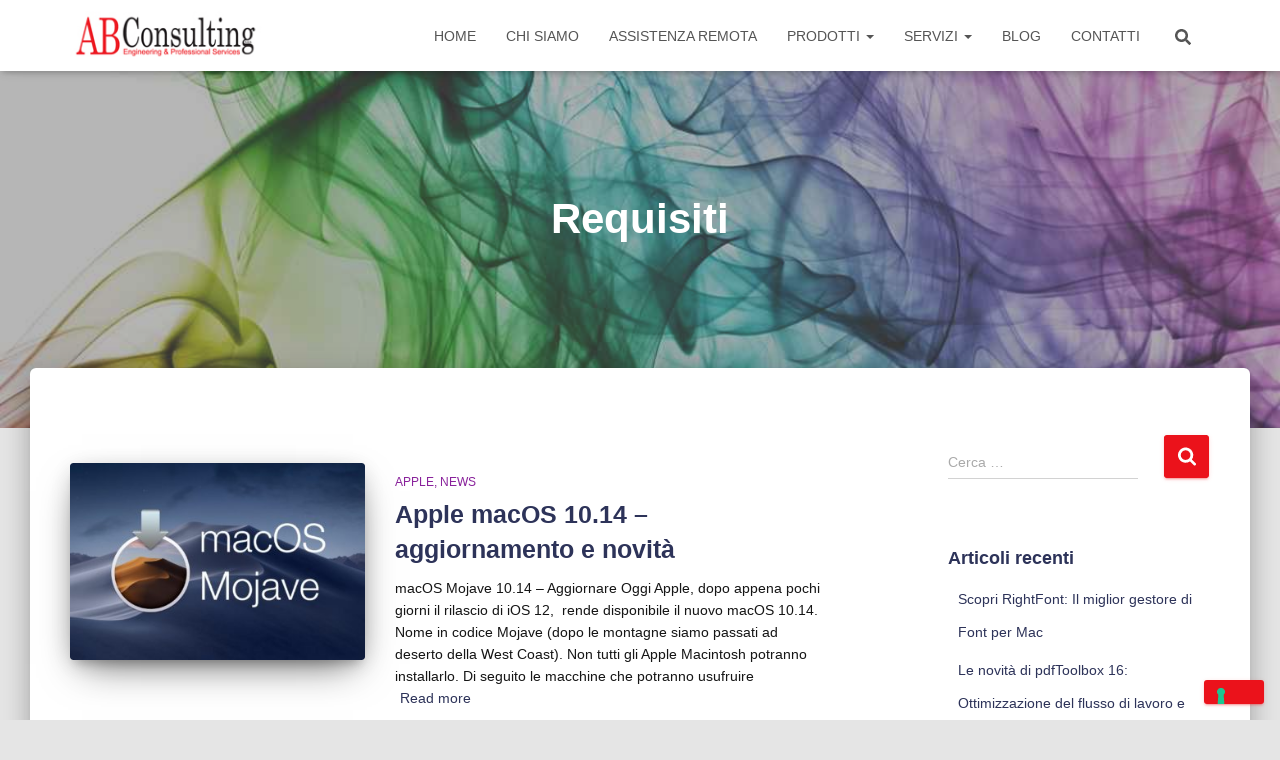

--- FILE ---
content_type: text/html; charset=UTF-8
request_url: https://www.abconsulting.biz/tag/requisiti/
body_size: 21582
content:
<!DOCTYPE html>
<html lang="it-IT">

<head>
	<meta charset='UTF-8'>
	<meta name="viewport" content="width=device-width, initial-scale=1">
	<link rel="profile" href="http://gmpg.org/xfn/11">
					<script type="text/javascript" class="_iub_cs_skip">
				var _iub = _iub || {};
				_iub.csConfiguration = _iub.csConfiguration || {};
				_iub.csConfiguration.siteId = "869104";
				_iub.csConfiguration.cookiePolicyId = "8179245";
			</script>
			<script class="_iub_cs_skip" src="https://cs.iubenda.com/autoblocking/869104.js"></script>
			<meta name='robots' content='index, follow, max-image-preview:large, max-snippet:-1, max-video-preview:-1' />
	<style>img:is([sizes="auto" i], [sizes^="auto," i]) { contain-intrinsic-size: 3000px 1500px }</style>
	
	<!-- This site is optimized with the Yoast SEO Premium plugin v26.2 (Yoast SEO v26.2) - https://yoast.com/wordpress/plugins/seo/ -->
	<title>Requisiti Archivi | AB Consulting sas</title>
	<link rel="canonical" href="https://www.abconsulting.biz/tag/requisiti/" />
	<meta property="og:locale" content="it_IT" />
	<meta property="og:type" content="article" />
	<meta property="og:title" content="Requisiti Archivi" />
	<meta property="og:url" content="https://www.abconsulting.biz/tag/requisiti/" />
	<meta property="og:site_name" content="AB Consulting sas" />
	<meta name="twitter:card" content="summary_large_image" />
	<meta name="twitter:site" content="@ABConsultingsas" />
	<script type="application/ld+json" class="yoast-schema-graph">{"@context":"https://schema.org","@graph":[{"@type":"CollectionPage","@id":"https://www.abconsulting.biz/tag/requisiti/","url":"https://www.abconsulting.biz/tag/requisiti/","name":"Requisiti Archivi | AB Consulting sas","isPartOf":{"@id":"https://www.abconsulting.biz/#website"},"primaryImageOfPage":{"@id":"https://www.abconsulting.biz/tag/requisiti/#primaryimage"},"image":{"@id":"https://www.abconsulting.biz/tag/requisiti/#primaryimage"},"thumbnailUrl":"https://www.abconsulting.biz/wp-content/uploads/2018/10/macOS-Mojave-10.14.jpg","breadcrumb":{"@id":"https://www.abconsulting.biz/tag/requisiti/#breadcrumb"},"inLanguage":"it-IT"},{"@type":"ImageObject","inLanguage":"it-IT","@id":"https://www.abconsulting.biz/tag/requisiti/#primaryimage","url":"https://www.abconsulting.biz/wp-content/uploads/2018/10/macOS-Mojave-10.14.jpg","contentUrl":"https://www.abconsulting.biz/wp-content/uploads/2018/10/macOS-Mojave-10.14.jpg","width":1200,"height":675},{"@type":"BreadcrumbList","@id":"https://www.abconsulting.biz/tag/requisiti/#breadcrumb","itemListElement":[{"@type":"ListItem","position":1,"name":"Home","item":"https://www.abconsulting.biz/"},{"@type":"ListItem","position":2,"name":"Requisiti"}]},{"@type":"WebSite","@id":"https://www.abconsulting.biz/#website","url":"https://www.abconsulting.biz/","name":"AB Consulting sas","description":"Consulenza aziendale, servizi e corsi Apple Mac e Win","publisher":{"@id":"https://www.abconsulting.biz/#organization"},"potentialAction":[{"@type":"SearchAction","target":{"@type":"EntryPoint","urlTemplate":"https://www.abconsulting.biz/?s={search_term_string}"},"query-input":{"@type":"PropertyValueSpecification","valueRequired":true,"valueName":"search_term_string"}}],"inLanguage":"it-IT"},{"@type":"Organization","@id":"https://www.abconsulting.biz/#organization","name":"A.B. Consulting di A. Bellini & C. sas","alternateName":"A.B. Consulting di A. Bellini & C. sas","url":"https://www.abconsulting.biz/","logo":{"@type":"ImageObject","inLanguage":"it-IT","@id":"https://www.abconsulting.biz/#/schema/logo/image/","url":"https://www.abconsulting.biz/wp-content/uploads/2018/09/ABC_logo200px.jpg","contentUrl":"https://www.abconsulting.biz/wp-content/uploads/2018/09/ABC_logo200px.jpg","width":200,"height":52,"caption":"A.B. Consulting di A. Bellini & C. sas"},"image":{"@id":"https://www.abconsulting.biz/#/schema/logo/image/"},"sameAs":["https://www.facebook.com/abconsultingsas","https://x.com/ABConsultingsas","https://www.instagram.com/ABConsultingsas","https://www.linkedin.com/in/andrea-bellini-foligno/"],"description":"Consulenza aziendale per ottimizzazione dei processi, integratore di sistemi, consulenza informatica e ricerca di soluzioni per il miglioramento dei flussi di lavoro aziendali.","email":"andrea@abconsulting.biz","telephone":"3294449549","legalName":"Andrea","vatID":"IT02959570546","taxID":"02959570546"}]}</script>
	<!-- / Yoast SEO Premium plugin. -->


<link rel='dns-prefetch' href='//cdn.iubenda.com' />
<link rel='dns-prefetch' href='//www.googletagmanager.com' />
<link rel="alternate" type="application/rss+xml" title="AB Consulting sas &raquo; Feed" href="https://www.abconsulting.biz/feed/" />
<link rel="alternate" type="application/rss+xml" title="AB Consulting sas &raquo; Feed dei commenti" href="https://www.abconsulting.biz/comments/feed/" />
<link rel="alternate" type="application/rss+xml" title="AB Consulting sas &raquo; Requisiti Feed del tag" href="https://www.abconsulting.biz/tag/requisiti/feed/" />
<script type="text/javascript">
/* <![CDATA[ */
window._wpemojiSettings = {"baseUrl":"https:\/\/s.w.org\/images\/core\/emoji\/16.0.1\/72x72\/","ext":".png","svgUrl":"https:\/\/s.w.org\/images\/core\/emoji\/16.0.1\/svg\/","svgExt":".svg","source":{"concatemoji":"https:\/\/www.abconsulting.biz\/wp-includes\/js\/wp-emoji-release.min.js?ver=2a6f93ca9a402b5cdae90706871d1d96"}};
/*! This file is auto-generated */
!function(s,n){var o,i,e;function c(e){try{var t={supportTests:e,timestamp:(new Date).valueOf()};sessionStorage.setItem(o,JSON.stringify(t))}catch(e){}}function p(e,t,n){e.clearRect(0,0,e.canvas.width,e.canvas.height),e.fillText(t,0,0);var t=new Uint32Array(e.getImageData(0,0,e.canvas.width,e.canvas.height).data),a=(e.clearRect(0,0,e.canvas.width,e.canvas.height),e.fillText(n,0,0),new Uint32Array(e.getImageData(0,0,e.canvas.width,e.canvas.height).data));return t.every(function(e,t){return e===a[t]})}function u(e,t){e.clearRect(0,0,e.canvas.width,e.canvas.height),e.fillText(t,0,0);for(var n=e.getImageData(16,16,1,1),a=0;a<n.data.length;a++)if(0!==n.data[a])return!1;return!0}function f(e,t,n,a){switch(t){case"flag":return n(e,"\ud83c\udff3\ufe0f\u200d\u26a7\ufe0f","\ud83c\udff3\ufe0f\u200b\u26a7\ufe0f")?!1:!n(e,"\ud83c\udde8\ud83c\uddf6","\ud83c\udde8\u200b\ud83c\uddf6")&&!n(e,"\ud83c\udff4\udb40\udc67\udb40\udc62\udb40\udc65\udb40\udc6e\udb40\udc67\udb40\udc7f","\ud83c\udff4\u200b\udb40\udc67\u200b\udb40\udc62\u200b\udb40\udc65\u200b\udb40\udc6e\u200b\udb40\udc67\u200b\udb40\udc7f");case"emoji":return!a(e,"\ud83e\udedf")}return!1}function g(e,t,n,a){var r="undefined"!=typeof WorkerGlobalScope&&self instanceof WorkerGlobalScope?new OffscreenCanvas(300,150):s.createElement("canvas"),o=r.getContext("2d",{willReadFrequently:!0}),i=(o.textBaseline="top",o.font="600 32px Arial",{});return e.forEach(function(e){i[e]=t(o,e,n,a)}),i}function t(e){var t=s.createElement("script");t.src=e,t.defer=!0,s.head.appendChild(t)}"undefined"!=typeof Promise&&(o="wpEmojiSettingsSupports",i=["flag","emoji"],n.supports={everything:!0,everythingExceptFlag:!0},e=new Promise(function(e){s.addEventListener("DOMContentLoaded",e,{once:!0})}),new Promise(function(t){var n=function(){try{var e=JSON.parse(sessionStorage.getItem(o));if("object"==typeof e&&"number"==typeof e.timestamp&&(new Date).valueOf()<e.timestamp+604800&&"object"==typeof e.supportTests)return e.supportTests}catch(e){}return null}();if(!n){if("undefined"!=typeof Worker&&"undefined"!=typeof OffscreenCanvas&&"undefined"!=typeof URL&&URL.createObjectURL&&"undefined"!=typeof Blob)try{var e="postMessage("+g.toString()+"("+[JSON.stringify(i),f.toString(),p.toString(),u.toString()].join(",")+"));",a=new Blob([e],{type:"text/javascript"}),r=new Worker(URL.createObjectURL(a),{name:"wpTestEmojiSupports"});return void(r.onmessage=function(e){c(n=e.data),r.terminate(),t(n)})}catch(e){}c(n=g(i,f,p,u))}t(n)}).then(function(e){for(var t in e)n.supports[t]=e[t],n.supports.everything=n.supports.everything&&n.supports[t],"flag"!==t&&(n.supports.everythingExceptFlag=n.supports.everythingExceptFlag&&n.supports[t]);n.supports.everythingExceptFlag=n.supports.everythingExceptFlag&&!n.supports.flag,n.DOMReady=!1,n.readyCallback=function(){n.DOMReady=!0}}).then(function(){return e}).then(function(){var e;n.supports.everything||(n.readyCallback(),(e=n.source||{}).concatemoji?t(e.concatemoji):e.wpemoji&&e.twemoji&&(t(e.twemoji),t(e.wpemoji)))}))}((window,document),window._wpemojiSettings);
/* ]]> */
</script>
<link rel='stylesheet' id='bootstrap-css' href='https://www.abconsulting.biz/wp-content/themes/hestia-pro/assets/bootstrap/css/bootstrap.min.css?ver=1.0.2' type='text/css' media='all' />
<link rel='stylesheet' id='hestia-font-sizes-css' href='https://www.abconsulting.biz/wp-content/themes/hestia-pro/assets/css/font-sizes.min.css?ver=3.3.3' type='text/css' media='all' />
<style id='wp-emoji-styles-inline-css' type='text/css'>

	img.wp-smiley, img.emoji {
		display: inline !important;
		border: none !important;
		box-shadow: none !important;
		height: 1em !important;
		width: 1em !important;
		margin: 0 0.07em !important;
		vertical-align: -0.1em !important;
		background: none !important;
		padding: 0 !important;
	}
</style>
<style id='classic-theme-styles-inline-css' type='text/css'>
/*! This file is auto-generated */
.wp-block-button__link{color:#fff;background-color:#32373c;border-radius:9999px;box-shadow:none;text-decoration:none;padding:calc(.667em + 2px) calc(1.333em + 2px);font-size:1.125em}.wp-block-file__button{background:#32373c;color:#fff;text-decoration:none}
</style>
<style id='global-styles-inline-css' type='text/css'>
:root{--wp--preset--aspect-ratio--square: 1;--wp--preset--aspect-ratio--4-3: 4/3;--wp--preset--aspect-ratio--3-4: 3/4;--wp--preset--aspect-ratio--3-2: 3/2;--wp--preset--aspect-ratio--2-3: 2/3;--wp--preset--aspect-ratio--16-9: 16/9;--wp--preset--aspect-ratio--9-16: 9/16;--wp--preset--color--black: #000000;--wp--preset--color--cyan-bluish-gray: #abb8c3;--wp--preset--color--white: #ffffff;--wp--preset--color--pale-pink: #f78da7;--wp--preset--color--vivid-red: #cf2e2e;--wp--preset--color--luminous-vivid-orange: #ff6900;--wp--preset--color--luminous-vivid-amber: #fcb900;--wp--preset--color--light-green-cyan: #7bdcb5;--wp--preset--color--vivid-green-cyan: #00d084;--wp--preset--color--pale-cyan-blue: #8ed1fc;--wp--preset--color--vivid-cyan-blue: #0693e3;--wp--preset--color--vivid-purple: #9b51e0;--wp--preset--color--accent: #eb121b;--wp--preset--color--secondary: #2d3359;--wp--preset--color--background-color: #E5E5E5;--wp--preset--color--header-gradient: #dd3333;--wp--preset--color--body-color: #161616;--wp--preset--color--header-overlay-color: rgba(104,104,104,0.48);--wp--preset--color--header-text-color: #fffffe;--wp--preset--color--navbar-background: #fffffd;--wp--preset--color--navbar-text-color: #555555;--wp--preset--color--navbar-text-color-hover: #e91e63;--wp--preset--color--navbar-transparent-text-color: #fffffc;--wp--preset--gradient--vivid-cyan-blue-to-vivid-purple: linear-gradient(135deg,rgba(6,147,227,1) 0%,rgb(155,81,224) 100%);--wp--preset--gradient--light-green-cyan-to-vivid-green-cyan: linear-gradient(135deg,rgb(122,220,180) 0%,rgb(0,208,130) 100%);--wp--preset--gradient--luminous-vivid-amber-to-luminous-vivid-orange: linear-gradient(135deg,rgba(252,185,0,1) 0%,rgba(255,105,0,1) 100%);--wp--preset--gradient--luminous-vivid-orange-to-vivid-red: linear-gradient(135deg,rgba(255,105,0,1) 0%,rgb(207,46,46) 100%);--wp--preset--gradient--very-light-gray-to-cyan-bluish-gray: linear-gradient(135deg,rgb(238,238,238) 0%,rgb(169,184,195) 100%);--wp--preset--gradient--cool-to-warm-spectrum: linear-gradient(135deg,rgb(74,234,220) 0%,rgb(151,120,209) 20%,rgb(207,42,186) 40%,rgb(238,44,130) 60%,rgb(251,105,98) 80%,rgb(254,248,76) 100%);--wp--preset--gradient--blush-light-purple: linear-gradient(135deg,rgb(255,206,236) 0%,rgb(152,150,240) 100%);--wp--preset--gradient--blush-bordeaux: linear-gradient(135deg,rgb(254,205,165) 0%,rgb(254,45,45) 50%,rgb(107,0,62) 100%);--wp--preset--gradient--luminous-dusk: linear-gradient(135deg,rgb(255,203,112) 0%,rgb(199,81,192) 50%,rgb(65,88,208) 100%);--wp--preset--gradient--pale-ocean: linear-gradient(135deg,rgb(255,245,203) 0%,rgb(182,227,212) 50%,rgb(51,167,181) 100%);--wp--preset--gradient--electric-grass: linear-gradient(135deg,rgb(202,248,128) 0%,rgb(113,206,126) 100%);--wp--preset--gradient--midnight: linear-gradient(135deg,rgb(2,3,129) 0%,rgb(40,116,252) 100%);--wp--preset--font-size--small: 13px;--wp--preset--font-size--medium: 20px;--wp--preset--font-size--large: 36px;--wp--preset--font-size--x-large: 42px;--wp--preset--spacing--20: 0.44rem;--wp--preset--spacing--30: 0.67rem;--wp--preset--spacing--40: 1rem;--wp--preset--spacing--50: 1.5rem;--wp--preset--spacing--60: 2.25rem;--wp--preset--spacing--70: 3.38rem;--wp--preset--spacing--80: 5.06rem;--wp--preset--shadow--natural: 6px 6px 9px rgba(0, 0, 0, 0.2);--wp--preset--shadow--deep: 12px 12px 50px rgba(0, 0, 0, 0.4);--wp--preset--shadow--sharp: 6px 6px 0px rgba(0, 0, 0, 0.2);--wp--preset--shadow--outlined: 6px 6px 0px -3px rgba(255, 255, 255, 1), 6px 6px rgba(0, 0, 0, 1);--wp--preset--shadow--crisp: 6px 6px 0px rgba(0, 0, 0, 1);}:root :where(.is-layout-flow) > :first-child{margin-block-start: 0;}:root :where(.is-layout-flow) > :last-child{margin-block-end: 0;}:root :where(.is-layout-flow) > *{margin-block-start: 24px;margin-block-end: 0;}:root :where(.is-layout-constrained) > :first-child{margin-block-start: 0;}:root :where(.is-layout-constrained) > :last-child{margin-block-end: 0;}:root :where(.is-layout-constrained) > *{margin-block-start: 24px;margin-block-end: 0;}:root :where(.is-layout-flex){gap: 24px;}:root :where(.is-layout-grid){gap: 24px;}body .is-layout-flex{display: flex;}.is-layout-flex{flex-wrap: wrap;align-items: center;}.is-layout-flex > :is(*, div){margin: 0;}body .is-layout-grid{display: grid;}.is-layout-grid > :is(*, div){margin: 0;}.has-black-color{color: var(--wp--preset--color--black) !important;}.has-cyan-bluish-gray-color{color: var(--wp--preset--color--cyan-bluish-gray) !important;}.has-white-color{color: var(--wp--preset--color--white) !important;}.has-pale-pink-color{color: var(--wp--preset--color--pale-pink) !important;}.has-vivid-red-color{color: var(--wp--preset--color--vivid-red) !important;}.has-luminous-vivid-orange-color{color: var(--wp--preset--color--luminous-vivid-orange) !important;}.has-luminous-vivid-amber-color{color: var(--wp--preset--color--luminous-vivid-amber) !important;}.has-light-green-cyan-color{color: var(--wp--preset--color--light-green-cyan) !important;}.has-vivid-green-cyan-color{color: var(--wp--preset--color--vivid-green-cyan) !important;}.has-pale-cyan-blue-color{color: var(--wp--preset--color--pale-cyan-blue) !important;}.has-vivid-cyan-blue-color{color: var(--wp--preset--color--vivid-cyan-blue) !important;}.has-vivid-purple-color{color: var(--wp--preset--color--vivid-purple) !important;}.has-accent-color{color: var(--wp--preset--color--accent) !important;}.has-secondary-color{color: var(--wp--preset--color--secondary) !important;}.has-background-color-color{color: var(--wp--preset--color--background-color) !important;}.has-header-gradient-color{color: var(--wp--preset--color--header-gradient) !important;}.has-body-color-color{color: var(--wp--preset--color--body-color) !important;}.has-header-overlay-color-color{color: var(--wp--preset--color--header-overlay-color) !important;}.has-header-text-color-color{color: var(--wp--preset--color--header-text-color) !important;}.has-navbar-background-color{color: var(--wp--preset--color--navbar-background) !important;}.has-navbar-text-color-color{color: var(--wp--preset--color--navbar-text-color) !important;}.has-navbar-text-color-hover-color{color: var(--wp--preset--color--navbar-text-color-hover) !important;}.has-navbar-transparent-text-color-color{color: var(--wp--preset--color--navbar-transparent-text-color) !important;}.has-black-background-color{background-color: var(--wp--preset--color--black) !important;}.has-cyan-bluish-gray-background-color{background-color: var(--wp--preset--color--cyan-bluish-gray) !important;}.has-white-background-color{background-color: var(--wp--preset--color--white) !important;}.has-pale-pink-background-color{background-color: var(--wp--preset--color--pale-pink) !important;}.has-vivid-red-background-color{background-color: var(--wp--preset--color--vivid-red) !important;}.has-luminous-vivid-orange-background-color{background-color: var(--wp--preset--color--luminous-vivid-orange) !important;}.has-luminous-vivid-amber-background-color{background-color: var(--wp--preset--color--luminous-vivid-amber) !important;}.has-light-green-cyan-background-color{background-color: var(--wp--preset--color--light-green-cyan) !important;}.has-vivid-green-cyan-background-color{background-color: var(--wp--preset--color--vivid-green-cyan) !important;}.has-pale-cyan-blue-background-color{background-color: var(--wp--preset--color--pale-cyan-blue) !important;}.has-vivid-cyan-blue-background-color{background-color: var(--wp--preset--color--vivid-cyan-blue) !important;}.has-vivid-purple-background-color{background-color: var(--wp--preset--color--vivid-purple) !important;}.has-accent-background-color{background-color: var(--wp--preset--color--accent) !important;}.has-secondary-background-color{background-color: var(--wp--preset--color--secondary) !important;}.has-background-color-background-color{background-color: var(--wp--preset--color--background-color) !important;}.has-header-gradient-background-color{background-color: var(--wp--preset--color--header-gradient) !important;}.has-body-color-background-color{background-color: var(--wp--preset--color--body-color) !important;}.has-header-overlay-color-background-color{background-color: var(--wp--preset--color--header-overlay-color) !important;}.has-header-text-color-background-color{background-color: var(--wp--preset--color--header-text-color) !important;}.has-navbar-background-background-color{background-color: var(--wp--preset--color--navbar-background) !important;}.has-navbar-text-color-background-color{background-color: var(--wp--preset--color--navbar-text-color) !important;}.has-navbar-text-color-hover-background-color{background-color: var(--wp--preset--color--navbar-text-color-hover) !important;}.has-navbar-transparent-text-color-background-color{background-color: var(--wp--preset--color--navbar-transparent-text-color) !important;}.has-black-border-color{border-color: var(--wp--preset--color--black) !important;}.has-cyan-bluish-gray-border-color{border-color: var(--wp--preset--color--cyan-bluish-gray) !important;}.has-white-border-color{border-color: var(--wp--preset--color--white) !important;}.has-pale-pink-border-color{border-color: var(--wp--preset--color--pale-pink) !important;}.has-vivid-red-border-color{border-color: var(--wp--preset--color--vivid-red) !important;}.has-luminous-vivid-orange-border-color{border-color: var(--wp--preset--color--luminous-vivid-orange) !important;}.has-luminous-vivid-amber-border-color{border-color: var(--wp--preset--color--luminous-vivid-amber) !important;}.has-light-green-cyan-border-color{border-color: var(--wp--preset--color--light-green-cyan) !important;}.has-vivid-green-cyan-border-color{border-color: var(--wp--preset--color--vivid-green-cyan) !important;}.has-pale-cyan-blue-border-color{border-color: var(--wp--preset--color--pale-cyan-blue) !important;}.has-vivid-cyan-blue-border-color{border-color: var(--wp--preset--color--vivid-cyan-blue) !important;}.has-vivid-purple-border-color{border-color: var(--wp--preset--color--vivid-purple) !important;}.has-accent-border-color{border-color: var(--wp--preset--color--accent) !important;}.has-secondary-border-color{border-color: var(--wp--preset--color--secondary) !important;}.has-background-color-border-color{border-color: var(--wp--preset--color--background-color) !important;}.has-header-gradient-border-color{border-color: var(--wp--preset--color--header-gradient) !important;}.has-body-color-border-color{border-color: var(--wp--preset--color--body-color) !important;}.has-header-overlay-color-border-color{border-color: var(--wp--preset--color--header-overlay-color) !important;}.has-header-text-color-border-color{border-color: var(--wp--preset--color--header-text-color) !important;}.has-navbar-background-border-color{border-color: var(--wp--preset--color--navbar-background) !important;}.has-navbar-text-color-border-color{border-color: var(--wp--preset--color--navbar-text-color) !important;}.has-navbar-text-color-hover-border-color{border-color: var(--wp--preset--color--navbar-text-color-hover) !important;}.has-navbar-transparent-text-color-border-color{border-color: var(--wp--preset--color--navbar-transparent-text-color) !important;}.has-vivid-cyan-blue-to-vivid-purple-gradient-background{background: var(--wp--preset--gradient--vivid-cyan-blue-to-vivid-purple) !important;}.has-light-green-cyan-to-vivid-green-cyan-gradient-background{background: var(--wp--preset--gradient--light-green-cyan-to-vivid-green-cyan) !important;}.has-luminous-vivid-amber-to-luminous-vivid-orange-gradient-background{background: var(--wp--preset--gradient--luminous-vivid-amber-to-luminous-vivid-orange) !important;}.has-luminous-vivid-orange-to-vivid-red-gradient-background{background: var(--wp--preset--gradient--luminous-vivid-orange-to-vivid-red) !important;}.has-very-light-gray-to-cyan-bluish-gray-gradient-background{background: var(--wp--preset--gradient--very-light-gray-to-cyan-bluish-gray) !important;}.has-cool-to-warm-spectrum-gradient-background{background: var(--wp--preset--gradient--cool-to-warm-spectrum) !important;}.has-blush-light-purple-gradient-background{background: var(--wp--preset--gradient--blush-light-purple) !important;}.has-blush-bordeaux-gradient-background{background: var(--wp--preset--gradient--blush-bordeaux) !important;}.has-luminous-dusk-gradient-background{background: var(--wp--preset--gradient--luminous-dusk) !important;}.has-pale-ocean-gradient-background{background: var(--wp--preset--gradient--pale-ocean) !important;}.has-electric-grass-gradient-background{background: var(--wp--preset--gradient--electric-grass) !important;}.has-midnight-gradient-background{background: var(--wp--preset--gradient--midnight) !important;}.has-small-font-size{font-size: var(--wp--preset--font-size--small) !important;}.has-medium-font-size{font-size: var(--wp--preset--font-size--medium) !important;}.has-large-font-size{font-size: var(--wp--preset--font-size--large) !important;}.has-x-large-font-size{font-size: var(--wp--preset--font-size--x-large) !important;}
:root :where(.wp-block-pullquote){font-size: 1.5em;line-height: 1.6;}
</style>
<link rel='stylesheet' id='hestia_style-css' href='https://www.abconsulting.biz/wp-content/themes/hestia-pro/style.min.css?ver=3.3.3' type='text/css' media='all' />
<style id='hestia_style-inline-css' type='text/css'>
.hestia-top-bar,.hestia-top-bar .widget.widget_shopping_cart .cart_list{background-color:#fff}.hestia-top-bar .widget .label-floating input[type=search]:-webkit-autofill{-webkit-box-shadow:inset 0 0 0 9999px #fff}.hestia-top-bar,.hestia-top-bar .widget .label-floating input[type=search],.hestia-top-bar .widget.widget_search form.form-group:before,.hestia-top-bar .widget.widget_product_search form.form-group:before,.hestia-top-bar .widget.widget_shopping_cart:before{color:#eb121b}.hestia-top-bar .widget .label-floating input[type=search]{-webkit-text-fill-color:#eb121b !important}.hestia-top-bar div.widget.widget_shopping_cart:before,.hestia-top-bar .widget.widget_product_search form.form-group:before,.hestia-top-bar .widget.widget_search form.form-group:before{background-color:#eb121b}.hestia-top-bar a,.hestia-top-bar .top-bar-nav li a{color:#fff}.hestia-top-bar ul li a[href*="mailto:"]:before,.hestia-top-bar ul li a[href*="tel:"]:before{background-color:#fff}.hestia-top-bar a:hover,.hestia-top-bar .top-bar-nav li a:hover{color:#eee}.hestia-top-bar ul li:hover a[href*="mailto:"]:before,.hestia-top-bar ul li:hover a[href*="tel:"]:before{background-color:#eee}
@media( min-width:480px){}@media( min-width:768px){}.hestia-scroll-to-top{border-radius :50%;background-color:#999}.hestia-scroll-to-top:hover{background-color:#999}.hestia-scroll-to-top:hover svg,.hestia-scroll-to-top:hover p{color:#fff}.hestia-scroll-to-top svg,.hestia-scroll-to-top p{color:#fff}
footer.footer.footer-black{background:#323437}footer.footer.footer-black.footer-big{color:#fff}footer.footer.footer-black a{color:#fff}footer.footer.footer-black hr{border-color:#5e5e5e}.footer-big p,.widget,.widget code,.widget pre{color:#5e5e5e}
h1,h2,h3,h4,h5,h6,.hestia-title,.hestia-title.title-in-content,p.meta-in-content,.info-title,.card-title,.page-header.header-small .hestia-title,.page-header.header-small .title,.widget h5,.hestia-title,.title,.footer-brand,.footer-big h4,.footer-big h5,.media .media-heading,.carousel h1.hestia-title,.carousel h2.title,.carousel span.sub-title,.hestia-about h1,.hestia-about h2,.hestia-about h3,.hestia-about h4,.hestia-about h5{font-family:Arial,Helvetica,sans-serif}body,ul,.tooltip-inner{font-family:Arial,Helvetica,sans-serif}
@media(min-width:769px){.page-header.header-small .hestia-title,.page-header.header-small .title,h1.hestia-title.title-in-content,.main article.section .has-title-font-size{font-size:42px}}@media(max-width:768px){.page-header.header-small .hestia-title,.page-header.header-small .title,h1.hestia-title.title-in-content,.main article.section .has-title-font-size{font-size:26px}}@media(max-width:480px){.page-header.header-small .hestia-title,.page-header.header-small .title,h1.hestia-title.title-in-content,.main article.section .has-title-font-size{font-size:26px}}@media(min-width:769px){.single-post-wrap h1:not(.title-in-content),.page-content-wrap h1:not(.title-in-content),.page-template-template-fullwidth article h1:not(.title-in-content){font-size:42px}.single-post-wrap h2,.page-content-wrap h2,.page-template-template-fullwidth article h2,.main article.section .has-heading-font-size{font-size:37px}.single-post-wrap h3,.page-content-wrap h3,.page-template-template-fullwidth article h3{font-size:32px}.single-post-wrap h4,.page-content-wrap h4,.page-template-template-fullwidth article h4{font-size:27px}.single-post-wrap h5,.page-content-wrap h5,.page-template-template-fullwidth article h5{font-size:23px}.single-post-wrap h6,.page-content-wrap h6,.page-template-template-fullwidth article h6{font-size:18px}}@media(max-width:768px){.single-post-wrap h1:not(.title-in-content),.page-content-wrap h1:not(.title-in-content),.page-template-template-fullwidth article h1:not(.title-in-content){font-size:30px}.single-post-wrap h2,.page-content-wrap h2,.page-template-template-fullwidth article h2,.main article.section .has-heading-font-size{font-size:28px}.single-post-wrap h3,.page-content-wrap h3,.page-template-template-fullwidth article h3{font-size:24px}.single-post-wrap h4,.page-content-wrap h4,.page-template-template-fullwidth article h4{font-size:22px}.single-post-wrap h5,.page-content-wrap h5,.page-template-template-fullwidth article h5{font-size:20px}.single-post-wrap h6,.page-content-wrap h6,.page-template-template-fullwidth article h6{font-size:18px}}@media(max-width:480px){.single-post-wrap h1:not(.title-in-content),.page-content-wrap h1:not(.title-in-content),.page-template-template-fullwidth article h1:not(.title-in-content){font-size:30px}.single-post-wrap h2,.page-content-wrap h2,.page-template-template-fullwidth article h2,.main article.section .has-heading-font-size{font-size:28px}.single-post-wrap h3,.page-content-wrap h3,.page-template-template-fullwidth article h3{font-size:24px}.single-post-wrap h4,.page-content-wrap h4,.page-template-template-fullwidth article h4{font-size:22px}.single-post-wrap h5,.page-content-wrap h5,.page-template-template-fullwidth article h5{font-size:20px}.single-post-wrap h6,.page-content-wrap h6,.page-template-template-fullwidth article h6{font-size:18px}}@media(min-width:769px){.single-post-wrap,.page-content-wrap,.single-post-wrap ul,.page-content-wrap ul,.single-post-wrap ol,.page-content-wrap ol,.single-post-wrap dl,.page-content-wrap dl,.single-post-wrap table,.page-content-wrap table,.page-template-template-fullwidth article,.main article.section .has-body-font-size{font-size:20px}}@media(max-width:768px){.single-post-wrap,.page-content-wrap,.single-post-wrap ul,.page-content-wrap ul,.single-post-wrap ol,.page-content-wrap ol,.single-post-wrap dl,.page-content-wrap dl,.single-post-wrap table,.page-content-wrap table,.page-template-template-fullwidth article,.main article.section .has-body-font-size{font-size:16px}}@media(max-width:480px){.single-post-wrap,.page-content-wrap,.single-post-wrap ul,.page-content-wrap ul,.single-post-wrap ol,.page-content-wrap ol,.single-post-wrap dl,.page-content-wrap dl,.single-post-wrap table,.page-content-wrap table,.page-template-template-fullwidth article,.main article.section .has-body-font-size{font-size:16px}}@media(min-width:769px){#carousel-hestia-generic .hestia-title{font-size:69px}#carousel-hestia-generic span.sub-title{font-size:18px}#carousel-hestia-generic .btn{font-size:14px}}@media(max-width:768px){#carousel-hestia-generic .hestia-title{font-size:36px}#carousel-hestia-generic span.sub-title{font-size:18px}#carousel-hestia-generic .btn{font-size:14px}}@media(max-width:480px){#carousel-hestia-generic .hestia-title{font-size:36px}#carousel-hestia-generic span.sub-title{font-size:18px}#carousel-hestia-generic .btn{font-size:14px}}@media(min-width:769px){section.hestia-features .hestia-title,section.hestia-shop .hestia-title,section.hestia-work .hestia-title,section.hestia-team .hestia-title,section.hestia-pricing .hestia-title,section.hestia-ribbon .hestia-title,section.hestia-testimonials .hestia-title,section.hestia-subscribe h2.title,section.hestia-blogs .hestia-title,.section.related-posts .hestia-title,section.hestia-contact .hestia-title{font-size:37px}section.hestia-features .hestia-info h4.info-title,section.hestia-shop h4.card-title,section.hestia-team h4.card-title,section.hestia-testimonials h4.card-title,section.hestia-blogs h4.card-title,.section.related-posts h4.card-title,section.hestia-contact h4.card-title,section.hestia-contact .hestia-description h6{font-size:18px}section.hestia-work h4.card-title,section.hestia-contact .hestia-description h5{font-size:23px}section.hestia-contact .hestia-description h1{font-size:42px}section.hestia-contact .hestia-description h2{font-size:37px}section.hestia-contact .hestia-description h3{font-size:32px}section.hestia-contact .hestia-description h4{font-size:27px}}@media(max-width:768px){section.hestia-features .hestia-title,section.hestia-shop .hestia-title,section.hestia-work .hestia-title,section.hestia-team .hestia-title,section.hestia-pricing .hestia-title,section.hestia-ribbon .hestia-title,section.hestia-testimonials .hestia-title,section.hestia-subscribe h2.title,section.hestia-blogs .hestia-title,.section.related-posts .hestia-title,section.hestia-contact .hestia-title{font-size:24px}section.hestia-features .hestia-info h4.info-title,section.hestia-shop h4.card-title,section.hestia-team h4.card-title,section.hestia-testimonials h4.card-title,section.hestia-blogs h4.card-title,.section.related-posts h4.card-title,section.hestia-contact h4.card-title,section.hestia-contact .hestia-description h6{font-size:18px}section.hestia-work h4.card-title,section.hestia-contact .hestia-description h5{font-size:23px}section.hestia-contact .hestia-description h1{font-size:42px}section.hestia-contact .hestia-description h2{font-size:37px}section.hestia-contact .hestia-description h3{font-size:32px}section.hestia-contact .hestia-description h4{font-size:27px}}@media(max-width:480px){section.hestia-features .hestia-title,section.hestia-shop .hestia-title,section.hestia-work .hestia-title,section.hestia-team .hestia-title,section.hestia-pricing .hestia-title,section.hestia-ribbon .hestia-title,section.hestia-testimonials .hestia-title,section.hestia-subscribe h2.title,section.hestia-blogs .hestia-title,.section.related-posts .hestia-title,section.hestia-contact .hestia-title{font-size:24px}section.hestia-features .hestia-info h4.info-title,section.hestia-shop h4.card-title,section.hestia-team h4.card-title,section.hestia-testimonials h4.card-title,section.hestia-blogs h4.card-title,.section.related-posts h4.card-title,section.hestia-contact h4.card-title,section.hestia-contact .hestia-description h6{font-size:18px}section.hestia-work h4.card-title,section.hestia-contact .hestia-description h5{font-size:23px}section.hestia-contact .hestia-description h1{font-size:42px}section.hestia-contact .hestia-description h2{font-size:37px}section.hestia-contact .hestia-description h3{font-size:32px}section.hestia-contact .hestia-description h4{font-size:27px}}@media(min-width:769px){section.hestia-features h5.description,section.hestia-shop h5.description,section.hestia-work h5.description,section.hestia-team h5.description,section.hestia-testimonials h5.description,section.hestia-subscribe h5.subscribe-description,section.hestia-blogs h5.description,section.hestia-contact h5.description{font-size:18px}}@media(max-width:768px){section.hestia-features h5.description,section.hestia-shop h5.description,section.hestia-work h5.description,section.hestia-team h5.description,section.hestia-testimonials h5.description,section.hestia-subscribe h5.subscribe-description,section.hestia-blogs h5.description,section.hestia-contact h5.description{font-size:18px}}@media(max-width:480px){section.hestia-features h5.description,section.hestia-shop h5.description,section.hestia-work h5.description,section.hestia-team h5.description,section.hestia-testimonials h5.description,section.hestia-subscribe h5.subscribe-description,section.hestia-blogs h5.description,section.hestia-contact h5.description{font-size:18px}}@media(min-width:769px){section.hestia-team p.card-description,section.hestia-pricing p.text-gray,section.hestia-testimonials p.card-description,section.hestia-blogs p.card-description,.section.related-posts p.card-description,.hestia-contact p,section.hestia-features .hestia-info p,section.hestia-shop .card-description p{font-size:15px}section.hestia-shop h6.category,section.hestia-work .label-primary,section.hestia-team h6.category,section.hestia-pricing .card-pricing h6.category,section.hestia-testimonials h6.category,section.hestia-blogs h6.category,.section.related-posts h6.category{font-size:13px}}@media(max-width:768px){section.hestia-team p.card-description,section.hestia-pricing p.text-gray,section.hestia-testimonials p.card-description,section.hestia-blogs p.card-description,.section.related-posts p.card-description,.hestia-contact p,section.hestia-features .hestia-info p,section.hestia-shop .card-description p{font-size:14px}section.hestia-shop h6.category,section.hestia-work .label-primary,section.hestia-team h6.category,section.hestia-pricing .card-pricing h6.category,section.hestia-testimonials h6.category,section.hestia-blogs h6.category,.section.related-posts h6.category{font-size:12px}}@media(max-width:480px){section.hestia-team p.card-description,section.hestia-pricing p.text-gray,section.hestia-testimonials p.card-description,section.hestia-blogs p.card-description,.section.related-posts p.card-description,.hestia-contact p,section.hestia-features .hestia-info p,section.hestia-shop .card-description p{font-size:14px}section.hestia-shop h6.category,section.hestia-work .label-primary,section.hestia-team h6.category,section.hestia-pricing .card-pricing h6.category,section.hestia-testimonials h6.category,section.hestia-blogs h6.category,.section.related-posts h6.category{font-size:12px}}
@media(min-width:769px){.navbar #main-navigation a,.footer .footer-menu li a{font-size:14px}.footer-big .footer-menu li a[href*="mailto:"]:before,.footer-big .footer-menu li a[href*="tel:"]:before{width:14px;height:14px}}
@media(min-width:992px){.blog-sidebar-wrapper:not(.no-variable-width){width:25%;display:inline-block}.single-post-container,.blog-posts-wrap,.archive-post-wrap{width:66.66666667%}.page-content-wrap{width:75%}.blog-sidebar-wrapper:not(.no-variable-width){width:25%}}
:root{--hestia-primary-color:#eb121b}a,.navbar .dropdown-menu li:hover>a,.navbar .dropdown-menu li:focus>a,.navbar .dropdown-menu li:active>a,.navbar .navbar-nav>li .dropdown-menu li:hover>a,body:not(.home) .navbar-default .navbar-nav>.active:not(.btn)>a,body:not(.home) .navbar-default .navbar-nav>.active:not(.btn)>a:hover,body:not(.home) .navbar-default .navbar-nav>.active:not(.btn)>a:focus,a:hover,.card-blog a.moretag:hover,.card-blog a.more-link:hover,.widget a:hover,.has-text-color.has-accent-color,p.has-text-color a{color:#eb121b}.svg-text-color{fill:#eb121b}.pagination span.current,.pagination span.current:focus,.pagination span.current:hover{border-color:#eb121b}button,button:hover,.woocommerce .track_order button[type="submit"],.woocommerce .track_order button[type="submit"]:hover,div.wpforms-container .wpforms-form button[type=submit].wpforms-submit,div.wpforms-container .wpforms-form button[type=submit].wpforms-submit:hover,input[type="button"],input[type="button"]:hover,input[type="submit"],input[type="submit"]:hover,input#searchsubmit,.pagination span.current,.pagination span.current:focus,.pagination span.current:hover,.btn.btn-primary,.btn.btn-primary:link,.btn.btn-primary:hover,.btn.btn-primary:focus,.btn.btn-primary:active,.btn.btn-primary.active,.btn.btn-primary.active:focus,.btn.btn-primary.active:hover,.btn.btn-primary:active:hover,.btn.btn-primary:active:focus,.btn.btn-primary:active:hover,.hestia-sidebar-open.btn.btn-rose,.hestia-sidebar-close.btn.btn-rose,.hestia-sidebar-open.btn.btn-rose:hover,.hestia-sidebar-close.btn.btn-rose:hover,.hestia-sidebar-open.btn.btn-rose:focus,.hestia-sidebar-close.btn.btn-rose:focus,.label.label-primary,.hestia-work .portfolio-item:nth-child(6n+1) .label,.nav-cart .nav-cart-content .widget .buttons .button,.has-accent-background-color[class*="has-background"]{background-color:#eb121b}@media(max-width:768px){.navbar-default .navbar-nav>li>a:hover,.navbar-default .navbar-nav>li>a:focus,.navbar .navbar-nav .dropdown .dropdown-menu li a:hover,.navbar .navbar-nav .dropdown .dropdown-menu li a:focus,.navbar button.navbar-toggle:hover,.navbar .navbar-nav li:hover>a i{color:#eb121b}}body:not(.woocommerce-page) button:not([class^="fl-"]):not(.hestia-scroll-to-top):not(.navbar-toggle):not(.close),body:not(.woocommerce-page) .button:not([class^="fl-"]):not(hestia-scroll-to-top):not(.navbar-toggle):not(.add_to_cart_button):not(.product_type_grouped):not(.product_type_external),div.wpforms-container .wpforms-form button[type=submit].wpforms-submit,input[type="submit"],input[type="button"],.btn.btn-primary,.widget_product_search button[type="submit"],.hestia-sidebar-open.btn.btn-rose,.hestia-sidebar-close.btn.btn-rose,.everest-forms button[type=submit].everest-forms-submit-button{-webkit-box-shadow:0 2px 2px 0 rgba(235,18,27,0.14),0 3px 1px -2px rgba(235,18,27,0.2),0 1px 5px 0 rgba(235,18,27,0.12);box-shadow:0 2px 2px 0 rgba(235,18,27,0.14),0 3px 1px -2px rgba(235,18,27,0.2),0 1px 5px 0 rgba(235,18,27,0.12)}.card .header-primary,.card .content-primary,.everest-forms button[type=submit].everest-forms-submit-button{background:#eb121b}body:not(.woocommerce-page) .button:not([class^="fl-"]):not(.hestia-scroll-to-top):not(.navbar-toggle):not(.add_to_cart_button):hover,body:not(.woocommerce-page) button:not([class^="fl-"]):not(.hestia-scroll-to-top):not(.navbar-toggle):not(.close):hover,div.wpforms-container .wpforms-form button[type=submit].wpforms-submit:hover,input[type="submit"]:hover,input[type="button"]:hover,input#searchsubmit:hover,.widget_product_search button[type="submit"]:hover,.pagination span.current,.btn.btn-primary:hover,.btn.btn-primary:focus,.btn.btn-primary:active,.btn.btn-primary.active,.btn.btn-primary:active:focus,.btn.btn-primary:active:hover,.hestia-sidebar-open.btn.btn-rose:hover,.hestia-sidebar-close.btn.btn-rose:hover,.pagination span.current:hover,.everest-forms button[type=submit].everest-forms-submit-button:hover,.everest-forms button[type=submit].everest-forms-submit-button:focus,.everest-forms button[type=submit].everest-forms-submit-button:active{-webkit-box-shadow:0 14px 26px -12px rgba(235,18,27,0.42),0 4px 23px 0 rgba(0,0,0,0.12),0 8px 10px -5px rgba(235,18,27,0.2);box-shadow:0 14px 26px -12px rgba(235,18,27,0.42),0 4px 23px 0 rgba(0,0,0,0.12),0 8px 10px -5px rgba(235,18,27,0.2);color:#fff}.form-group.is-focused .form-control{background-image:-webkit-gradient(linear,left top,left bottom,from(#eb121b),to(#eb121b)),-webkit-gradient(linear,left top,left bottom,from(#d2d2d2),to(#d2d2d2));background-image:-webkit-linear-gradient(linear,left top,left bottom,from(#eb121b),to(#eb121b)),-webkit-linear-gradient(linear,left top,left bottom,from(#d2d2d2),to(#d2d2d2));background-image:linear-gradient(linear,left top,left bottom,from(#eb121b),to(#eb121b)),linear-gradient(linear,left top,left bottom,from(#d2d2d2),to(#d2d2d2))}.navbar:not(.navbar-transparent) li:not(.btn):hover>a,.navbar li.on-section:not(.btn)>a,.navbar.full-screen-menu.navbar-transparent li:not(.btn):hover>a,.navbar.full-screen-menu .navbar-toggle:hover,.navbar:not(.navbar-transparent) .nav-cart:hover,.navbar:not(.navbar-transparent) .hestia-toggle-search:hover{color:#eb121b}.header-filter-gradient{background:linear-gradient(45deg,rgba(221,51,51,1) 0,rgb(255,79,30) 100%)}.has-text-color.has-header-gradient-color{color:#d33}.has-header-gradient-background-color[class*="has-background"]{background-color:#d33}.has-text-color.has-background-color-color{color:#E5E5E5}.has-background-color-background-color[class*="has-background"]{background-color:#E5E5E5}
.title,.title a,.card-title,.card-title a,.card-title a:hover,.info-title,.info-title a,.footer-brand,.footer-brand a,.media .media-heading,.media .media-heading a,.hestia-info .info-title,.card-blog a.moretag,.card-blog a.more-link,.card .author a,.hestia-about:not(.section-image) h1,.hestia-about:not(.section-image) h2,.hestia-about:not(.section-image) h3,.hestia-about:not(.section-image) h4,.hestia-about:not(.section-image) h5,aside .widget h5,aside .widget a,.woocommerce ul.products[class*="columns-"] li.product-category h2,.woocommerce #reviews #comments ol.commentlist li .comment-text p.meta .woocommerce-review__author,.has-text-color.has-secondary-color{color:#2d3359}.has-secondary-background-color[class*="has-background"]{background-color:#2d3359}.description,.card-description,.footer-big,.hestia-features .hestia-info p,.text-gray,.hestia-about:not(.section-image) p,.hestia-about:not(.section-image) h6,.has-text-color.has-body-color-color{color:#161616}.has-body-color-background-color[class*="has-background"]{background-color:#161616}.header-filter:before,.has-header-overlay-color-background-color[class*="has-background"]{background-color:rgba(104,104,104,0.48)}.has-text-color.has-header-overlay-color-color{color:rgba(104,104,104,0.48)}.page-header,.page-header .hestia-title,.page-header .sub-title,.has-text-color.has-header-text-color-color{color:#fff}.has-header-text-color-background-color[class*="has-background"]{background-color:#fff}@media( max-width:768px){.header>.navbar,.navbar.navbar-fixed-top .navbar-collapse{background-color:#fff}}.navbar:not(.navbar-transparent),.navbar .dropdown-menu,.nav-cart .nav-cart-content .widget,.has-navbar-background-background-color[class*="has-background"]{background-color:#fff}@media( min-width:769px){.navbar.full-screen-menu .nav.navbar-nav{background-color:rgba(255,255,255,0.9)}}.has-navbar-background-color[class*="has-background"]{color:#fff}@media( min-width:769px){.navbar.navbar-transparent .navbar-brand,.navbar.navbar-transparent .navbar-nav>li:not(.btn)>a,.navbar.navbar-transparent .navbar-nav>.active>a,.navbar.navbar-transparent.full-screen-menu .navbar-toggle,.navbar.navbar-transparent:not(.full-screen-menu) .nav-cart-icon,.navbar.navbar-transparent.full-screen-menu li.responsive-nav-cart>a.nav-cart-icon,.navbar.navbar-transparent .hestia-toggle-search,.navbar.navbar-transparent .header-widgets-wrapper ul li a[href*="mailto:"],.navbar.navbar-transparent .header-widgets-wrapper ul li a[href*="tel:"]{color:#fff}}.navbar.navbar-transparent .hestia-toggle-search svg{fill:#fff}.has-text-color.has-navbar-transparent-text-color-color{color:#fff}.has-navbar-transparent-text-color-background-color[class*="has-background"],.navbar.navbar-transparent .header-widgets-wrapper ul li a[href*="mailto:"]:before,.navbar.navbar-transparent .header-widgets-wrapper ul li a[href*="tel:"]:before{background-color:#fff}@media( min-width:769px){.menu-open .navbar.full-screen-menu.navbar-transparent .navbar-toggle,.navbar:not(.navbar-transparent) .navbar-brand,.navbar:not(.navbar-transparent) li:not(.btn)>a,.navbar.navbar-transparent.full-screen-menu li:not(.btn):not(.nav-cart)>a,.navbar.navbar-transparent .dropdown-menu li:not(.btn)>a,.hestia-mm-heading,.hestia-mm-description,.navbar:not(.navbar-transparent) .navbar-nav>.active>a,.navbar:not(.navbar-transparent).full-screen-menu .navbar-toggle,.navbar .nav-cart-icon,.navbar:not(.navbar-transparent) .hestia-toggle-search,.navbar.navbar-transparent .nav-cart .nav-cart-content .widget li a,.navbar .navbar-nav>li .dropdown-menu li.active>a{color:#555}}@media( max-width:768px){.navbar.navbar-default .navbar-brand,.navbar.navbar-default .navbar-nav li:not(.btn).menu-item>a,.navbar.navbar-default .navbar-nav .menu-item.active>a,.navbar.navbar-default .navbar-toggle,.navbar.navbar-default .navbar-toggle,.navbar.navbar-default .responsive-nav-cart a,.navbar.navbar-default .nav-cart .nav-cart-content a,.navbar.navbar-default .hestia-toggle-search,.hestia-mm-heading,.hestia-mm-description{color:#555}.navbar .navbar-nav .dropdown:not(.btn) a .caret svg{fill:#555}.navbar .navbar-nav .dropdown:not(.btn) a .caret{border-color:#555}}.has-text-color.has-navbar-text-color-color{color:#555}.has-navbar-text-color-background-color[class*="has-background"]{background-color:#555}.navbar:not(.navbar-transparent) .header-widgets-wrapper ul li a[href*="mailto:"]:before,.navbar:not(.navbar-transparent) .header-widgets-wrapper ul li a[href*="tel:"]:before{background-color:#555}.hestia-toggle-search svg{fill:#555}.navbar.navbar-default:not(.navbar-transparent) li:not(.btn):hover>a,.navbar.navbar-default.navbar-transparent .dropdown-menu:not(.btn) li:not(.btn):hover>a,.navbar.navbar-default:not(.navbar-transparent) li:not(.btn):hover>a i,.navbar.navbar-default:not(.navbar-transparent) .navbar-toggle:hover,.navbar.navbar-default:not(.full-screen-menu) .nav-cart-icon .nav-cart-content a:hover,.navbar.navbar-default:not(.navbar-transparent) .hestia-toggle-search:hover,.navbar.navbar-transparent .nav-cart .nav-cart-content .widget li:hover a,.has-text-color.has-navbar-text-color-hover-color{color:#e91e63}.navbar.navbar-default li.on-section:not(.btn)>a{color:#e91e63!important}@media( max-width:768px){.navbar.navbar-default.navbar-transparent li:not(.btn):hover>a,.navbar.navbar-default.navbar-transparent li:not(.btn):hover>a i,.navbar.navbar-default.navbar-transparent .navbar-toggle:hover,.navbar.navbar-default .responsive-nav-cart a:hover .navbar.navbar-default .navbar-toggle:hover{color:#e91e63 !important}}.has-navbar-text-color-hover-background-color[class*="has-background"]{background-color:#e91e63}.navbar:not(.navbar-transparent) .header-widgets-wrapper ul li:hover a[href*="mailto:"]:before,.navbar:not(.navbar-transparent) .header-widgets-wrapper ul li:hover a[href*="tel:"]:before{background-color:#e91e63}.hestia-toggle-search:hover svg{fill:#e91e63}.form-group.is-focused .form-control,div.wpforms-container .wpforms-form .form-group.is-focused .form-control,.nf-form-cont input:not([type=button]):focus,.nf-form-cont select:focus,.nf-form-cont textarea:focus{background-image:-webkit-gradient(linear,left top,left bottom,from(#eb121b),to(#eb121b)),-webkit-gradient(linear,left top,left bottom,from(#d2d2d2),to(#d2d2d2));background-image:-webkit-linear-gradient(linear,left top,left bottom,from(#eb121b),to(#eb121b)),-webkit-linear-gradient(linear,left top,left bottom,from(#d2d2d2),to(#d2d2d2));background-image:linear-gradient(linear,left top,left bottom,from(#eb121b),to(#eb121b)),linear-gradient(linear,left top,left bottom,from(#d2d2d2),to(#d2d2d2))}.navbar.navbar-transparent.full-screen-menu .navbar-collapse .navbar-nav>li:not(.btn)>a:hover{color:#eb121b}.hestia-ajax-loading{border-color:#eb121b}
.btn.btn-primary:not(.colored-button):not(.btn-left):not(.btn-right):not(.btn-just-icon):not(.menu-item),input[type="submit"]:not(.search-submit),body:not(.woocommerce-account) .woocommerce .button.woocommerce-Button,.woocommerce .product button.button,.woocommerce .product button.button.alt,.woocommerce .product #respond input#submit,.woocommerce-cart .blog-post .woocommerce .cart-collaterals .cart_totals .checkout-button,.woocommerce-checkout #payment #place_order,.woocommerce-account.woocommerce-page button.button,.woocommerce .track_order button[type="submit"],.nav-cart .nav-cart-content .widget .buttons .button,.woocommerce a.button.wc-backward,body.woocommerce .wccm-catalog-item a.button,body.woocommerce a.wccm-button.button,form.woocommerce-form-coupon button.button,div.wpforms-container .wpforms-form button[type=submit].wpforms-submit,div.woocommerce a.button.alt,div.woocommerce table.my_account_orders .button,.btn.colored-button,.btn.btn-left,.btn.btn-right,.btn:not(.colored-button):not(.btn-left):not(.btn-right):not(.btn-just-icon):not(.menu-item):not(.hestia-sidebar-open):not(.hestia-sidebar-close){padding-top:15px;padding-bottom:15px;padding-left:33px;padding-right:33px}
:root{--hestia-button-border-radius:3px}.btn.btn-primary:not(.colored-button):not(.btn-left):not(.btn-right):not(.btn-just-icon):not(.menu-item),input[type="submit"]:not(.search-submit),body:not(.woocommerce-account) .woocommerce .button.woocommerce-Button,.woocommerce .product button.button,.woocommerce .product button.button.alt,.woocommerce .product #respond input#submit,.woocommerce-cart .blog-post .woocommerce .cart-collaterals .cart_totals .checkout-button,.woocommerce-checkout #payment #place_order,.woocommerce-account.woocommerce-page button.button,.woocommerce .track_order button[type="submit"],.nav-cart .nav-cart-content .widget .buttons .button,.woocommerce a.button.wc-backward,body.woocommerce .wccm-catalog-item a.button,body.woocommerce a.wccm-button.button,form.woocommerce-form-coupon button.button,div.wpforms-container .wpforms-form button[type=submit].wpforms-submit,div.woocommerce a.button.alt,div.woocommerce table.my_account_orders .button,input[type="submit"].search-submit,.hestia-view-cart-wrapper .added_to_cart.wc-forward,.woocommerce-product-search button,.woocommerce-cart .actions .button,#secondary div[id^=woocommerce_price_filter] .button,.woocommerce div[id^=woocommerce_widget_cart].widget .buttons .button,.searchform input[type=submit],.searchform button,.search-form:not(.media-toolbar-primary) input[type=submit],.search-form:not(.media-toolbar-primary) button,.woocommerce-product-search input[type=submit],.btn.colored-button,.btn.btn-left,.btn.btn-right,.btn:not(.colored-button):not(.btn-left):not(.btn-right):not(.btn-just-icon):not(.menu-item):not(.hestia-sidebar-open):not(.hestia-sidebar-close){border-radius:3px}
.btn:hover{background-color:#858585}
div.wpforms-container-full .wpforms-form div.wpforms-field input.wpforms-error{border:none}div.wpforms-container .wpforms-form input[type=date],div.wpforms-container .wpforms-form input[type=datetime],div.wpforms-container .wpforms-form input[type=datetime-local],div.wpforms-container .wpforms-form input[type=email],div.wpforms-container .wpforms-form input[type=month],div.wpforms-container .wpforms-form input[type=number],div.wpforms-container .wpforms-form input[type=password],div.wpforms-container .wpforms-form input[type=range],div.wpforms-container .wpforms-form input[type=search],div.wpforms-container .wpforms-form input[type=tel],div.wpforms-container .wpforms-form input[type=text],div.wpforms-container .wpforms-form input[type=time],div.wpforms-container .wpforms-form input[type=url],div.wpforms-container .wpforms-form input[type=week],div.wpforms-container .wpforms-form select,div.wpforms-container .wpforms-form textarea,.nf-form-cont input:not([type=button]),div.wpforms-container .wpforms-form .form-group.is-focused .form-control{box-shadow:none}div.wpforms-container .wpforms-form input[type=date],div.wpforms-container .wpforms-form input[type=datetime],div.wpforms-container .wpforms-form input[type=datetime-local],div.wpforms-container .wpforms-form input[type=email],div.wpforms-container .wpforms-form input[type=month],div.wpforms-container .wpforms-form input[type=number],div.wpforms-container .wpforms-form input[type=password],div.wpforms-container .wpforms-form input[type=range],div.wpforms-container .wpforms-form input[type=search],div.wpforms-container .wpforms-form input[type=tel],div.wpforms-container .wpforms-form input[type=text],div.wpforms-container .wpforms-form input[type=time],div.wpforms-container .wpforms-form input[type=url],div.wpforms-container .wpforms-form input[type=week],div.wpforms-container .wpforms-form select,div.wpforms-container .wpforms-form textarea,.nf-form-cont input:not([type=button]){background-image:linear-gradient(#9c27b0,#9c27b0),linear-gradient(#d2d2d2,#d2d2d2);float:none;border:0;border-radius:0;background-color:transparent;background-repeat:no-repeat;background-position:center bottom,center calc(100% - 1px);background-size:0 2px,100% 1px;font-weight:400;transition:background 0s ease-out}div.wpforms-container .wpforms-form .form-group.is-focused .form-control{outline:none;background-size:100% 2px,100% 1px;transition-duration:0.3s}div.wpforms-container .wpforms-form input[type=date].form-control,div.wpforms-container .wpforms-form input[type=datetime].form-control,div.wpforms-container .wpforms-form input[type=datetime-local].form-control,div.wpforms-container .wpforms-form input[type=email].form-control,div.wpforms-container .wpforms-form input[type=month].form-control,div.wpforms-container .wpforms-form input[type=number].form-control,div.wpforms-container .wpforms-form input[type=password].form-control,div.wpforms-container .wpforms-form input[type=range].form-control,div.wpforms-container .wpforms-form input[type=search].form-control,div.wpforms-container .wpforms-form input[type=tel].form-control,div.wpforms-container .wpforms-form input[type=text].form-control,div.wpforms-container .wpforms-form input[type=time].form-control,div.wpforms-container .wpforms-form input[type=url].form-control,div.wpforms-container .wpforms-form input[type=week].form-control,div.wpforms-container .wpforms-form select.form-control,div.wpforms-container .wpforms-form textarea.form-control{border:none;padding:7px 0;font-size:14px}div.wpforms-container .wpforms-form .wpforms-field-select select{border-radius:3px}div.wpforms-container .wpforms-form .wpforms-field-number input[type=number]{background-image:none;border-radius:3px}div.wpforms-container .wpforms-form button[type=submit].wpforms-submit,div.wpforms-container .wpforms-form button[type=submit].wpforms-submit:hover{color:#fff;border:none}.home div.wpforms-container-full .wpforms-form{margin-left:15px;margin-right:15px}div.wpforms-container-full .wpforms-form .wpforms-field{padding:0 0 24px 0 !important}div.wpforms-container-full .wpforms-form .wpforms-submit-container{text-align:right}div.wpforms-container-full .wpforms-form .wpforms-submit-container button{text-transform:uppercase}div.wpforms-container-full .wpforms-form textarea{border:none !important}div.wpforms-container-full .wpforms-form textarea:focus{border-width:0 !important}.home div.wpforms-container .wpforms-form textarea{background-image:linear-gradient(#9c27b0,#9c27b0),linear-gradient(#d2d2d2,#d2d2d2);background-color:transparent;background-repeat:no-repeat;background-position:center bottom,center calc(100% - 1px);background-size:0 2px,100% 1px}@media only screen and(max-width:768px){.wpforms-container-full .wpforms-form .wpforms-one-half,.wpforms-container-full .wpforms-form button{width:100% !important;margin-left:0 !important}.wpforms-container-full .wpforms-form .wpforms-submit-container{text-align:center}}div.wpforms-container .wpforms-form input:focus,div.wpforms-container .wpforms-form select:focus{border:none}.elementor-page .hestia-about>.container{width:100%}.elementor-page .pagebuilder-section{padding:0}.elementor-page .title-in-content,.elementor-page .image-in-page{display:none}.home.elementor-page .main-raised>section.hestia-about{overflow:visible}.elementor-editor-active .navbar{pointer-events:none}.elementor-editor-active #elementor.elementor-edit-mode .elementor-element-overlay{z-index:1000000}.elementor-page.page-template-template-fullwidth .blog-post-wrapper>.container{width:100%}.elementor-page.page-template-template-fullwidth .blog-post-wrapper>.container .col-md-12{padding:0}.elementor-page.page-template-template-fullwidth article.section{padding:0}.elementor-text-editor p,.elementor-text-editor h1,.elementor-text-editor h2,.elementor-text-editor h3,.elementor-text-editor h4,.elementor-text-editor h5,.elementor-text-editor h6{font-size:inherit}.navbar .navbar-nav li a[href*="facebook.com"]{font-size:0}.navbar .navbar-nav li a[href*="facebook.com"]:before{content:"\f39e"}.navbar .navbar-nav li a[href*="facebook.com"]:hover:before{color:#3b5998}.navbar .navbar-nav li a[href*="twitter.com"]{font-size:0}.navbar .navbar-nav li a[href*="twitter.com"]:before{content:"\f099"}.navbar .navbar-nav li a[href*="twitter.com"]:hover:before{color:#000}.navbar .navbar-nav li a[href*="pinterest.com"]{font-size:0}.navbar .navbar-nav li a[href*="pinterest.com"]:before{content:"\f231"}.navbar .navbar-nav li a[href*="pinterest.com"]:hover:before{color:#cc2127}.navbar .navbar-nav li a[href*="google.com"]{font-size:0}.navbar .navbar-nav li a[href*="google.com"]:before{content:"\f1a0"}.navbar .navbar-nav li a[href*="google.com"]:hover:before{color:#dd4b39}.navbar .navbar-nav li a[href*="linkedin.com"]{font-size:0}.navbar .navbar-nav li a[href*="linkedin.com"]:before{content:"\f0e1"}.navbar .navbar-nav li a[href*="linkedin.com"]:hover:before{color:#0976b4}.navbar .navbar-nav li a[href*="dribbble.com"]{font-size:0}.navbar .navbar-nav li a[href*="dribbble.com"]:before{content:"\f17d"}.navbar .navbar-nav li a[href*="dribbble.com"]:hover:before{color:#ea4c89}.navbar .navbar-nav li a[href*="github.com"]{font-size:0}.navbar .navbar-nav li a[href*="github.com"]:before{content:"\f09b"}.navbar .navbar-nav li a[href*="github.com"]:hover:before{color:#000}.navbar .navbar-nav li a[href*="youtube.com"]{font-size:0}.navbar .navbar-nav li a[href*="youtube.com"]:before{content:"\f167"}.navbar .navbar-nav li a[href*="youtube.com"]:hover:before{color:#e52d27}.navbar .navbar-nav li a[href*="instagram.com"]{font-size:0}.navbar .navbar-nav li a[href*="instagram.com"]:before{content:"\f16d"}.navbar .navbar-nav li a[href*="instagram.com"]:hover:before{color:#125688}.navbar .navbar-nav li a[href*="reddit.com"]{font-size:0}.navbar .navbar-nav li a[href*="reddit.com"]:before{content:"\f281"}.navbar .navbar-nav li a[href*="reddit.com"]:hover:before{color:#ff4500}.navbar .navbar-nav li a[href*="tumblr.com"]{font-size:0}.navbar .navbar-nav li a[href*="tumblr.com"]:before{content:"\f173"}.navbar .navbar-nav li a[href*="tumblr.com"]:hover:before{color:#35465c}.navbar .navbar-nav li a[href*="behance.com"]{font-size:0}.navbar .navbar-nav li a[href*="behance.com"]:before{content:"\f1b4"}.navbar .navbar-nav li a[href*="behance.com"]:hover:before{color:#1769ff}.navbar .navbar-nav li a[href*="snapchat.com"]{font-size:0}.navbar .navbar-nav li a[href*="snapchat.com"]:before{content:"\f2ab"}.navbar .navbar-nav li a[href*="snapchat.com"]:hover:before{color:#fffc00}.navbar .navbar-nav li a[href*="deviantart.com"]{font-size:0}.navbar .navbar-nav li a[href*="deviantart.com"]:before{content:"\f1bd"}.navbar .navbar-nav li a[href*="deviantart.com"]:hover:before{color:#05cc47}.navbar .navbar-nav li a[href*="vimeo.com"]{font-size:0}.navbar .navbar-nav li a[href*="vimeo.com"]:before{content:"\f27d"}.navbar .navbar-nav li a[href*="vimeo.com"]:hover:before{color:#1ab7ea}.navbar .navbar-nav li a:is( [href*="://x.com"],[href*="://www.x.com"]){font-size:0}.navbar .navbar-nav li a:is( [href*="://x.com"],[href*="://www.x.com"]):before{content:"\e61b"}.navbar .navbar-nav li a:is( [href*="://x.com"],[href*="://www.x.com"]):hover:before{color:#000}.aos-init[data-aos]{transition-duration:1.25s;-webkit-transition-duration:1.25s;-moz-transition-duration:1.25s;transition-timing-function:ease-out;-webkit-transition-timing-function:ease-out;-moz-transition-timing-function:ease-out;will-change:transform,opacity}.aos-init[data-aos].hestia-table-two{transition-duration:1s;-webkit-transition-duration:1s;-moz-transition-duration:1s}.aos-init[data-aos^=fade][data-aos^=fade]{opacity:0;transition-property:opacity,transform}.aos-init[data-aos^=fade][data-aos^=fade].aos-animate{opacity:1;transform:translate3d(0,0,0)}.aos-init[data-aos=fade-up]{transform:translate3d(0,35px,0)}.aos-init[data-aos=fade-down]{transform:translate3d(0,-35px,0)}.aos-init[data-aos=fade-right]{transform:translate3d(-35px,0,0)}.aos-init[data-aos=fade-left]{transform:translate3d(35px,0,0)}
</style>

<script  type="text/javascript" class=" _iub_cs_skip" type="text/javascript" id="iubenda-head-inline-scripts-0">
/* <![CDATA[ */

var _iub = _iub || [];
_iub.csConfiguration = {"askConsentAtCookiePolicyUpdate":true,"countryDetection":true,"enableFadp":true,"enableLgpd":true,"enableRemoteConsent":true,"enableTcf":true,"enableUspr":true,"floatingPreferencesButtonDisplay":"bottom-right","googleAdditionalConsentMode":true,"lgpdAppliesGlobally":false,"logLevel":"info","perPurposeConsent":true,"preferenceCookie":{"expireAfter":180},"reloadOnConsent":true,"siteId":869104,"usprPurposes":"s,sh,adv","cookiePolicyId":8179245,"lang":"it","banner":{"acceptButtonColor":"#CE0000","acceptButtonDisplay":true,"backgroundOverlay":true,"closeButtonRejects":true,"customizeButtonDisplay":true,"explicitWithdrawal":true,"listPurposes":true,"ownerName":"www.abconsulting.biz","position":"float-center","rejectButtonColor":"#CE0000","rejectButtonDisplay":true,"showPurposesToggles":true,"showTotalNumberOfProviders":true}};
/* ]]> */
</script>
<script  type="text/javascript" class=" _iub_cs_skip" type="text/javascript" src="//cdn.iubenda.com/cs/tcf/stub-v2.js?ver=3.12.4" id="iubenda-head-scripts-1-js"></script>
<script  type="text/javascript" class=" _iub_cs_skip" type="text/javascript" src="//cdn.iubenda.com/cs/tcf/safe-tcf-v2.js?ver=3.12.4" id="iubenda-head-scripts-2-js"></script>
<script  type="text/javascript" class=" _iub_cs_skip" type="text/javascript" src="//cdn.iubenda.com/cs/gpp/stub.js?ver=3.12.4" id="iubenda-head-scripts-3-js"></script>
<script  type="text/javascript" charset="UTF-8" async="" class=" _iub_cs_skip" type="text/javascript" src="//cdn.iubenda.com/cs/iubenda_cs.js?ver=3.12.4" id="iubenda-head-scripts-4-js"></script>
<script type="text/javascript" src="https://www.abconsulting.biz/wp-includes/js/jquery/jquery.min.js?ver=3.7.1" id="jquery-core-js"></script>
<script type="text/javascript" src="https://www.abconsulting.biz/wp-includes/js/jquery/jquery-migrate.min.js?ver=3.4.1" id="jquery-migrate-js"></script>

<!-- Snippet del tag Google (gtag.js) aggiunto da Site Kit -->
<!-- Snippet Google Analytics aggiunto da Site Kit -->
<script type="text/javascript" src="https://www.googletagmanager.com/gtag/js?id=G-0QR7JPR1L5" id="google_gtagjs-js" async></script>
<script type="text/javascript" id="google_gtagjs-js-after">
/* <![CDATA[ */
window.dataLayer = window.dataLayer || [];function gtag(){dataLayer.push(arguments);}
gtag("set","linker",{"domains":["www.abconsulting.biz"]});
gtag("js", new Date());
gtag("set", "developer_id.dZTNiMT", true);
gtag("config", "G-0QR7JPR1L5");
/* ]]> */
</script>
<link rel="https://api.w.org/" href="https://www.abconsulting.biz/wp-json/" /><link rel="alternate" title="JSON" type="application/json" href="https://www.abconsulting.biz/wp-json/wp/v2/tags/26" /><link rel="EditURI" type="application/rsd+xml" title="RSD" href="https://www.abconsulting.biz/xmlrpc.php?rsd" />

<meta name="generator" content="Site Kit by Google 1.164.0" /><meta name="google-site-verification" content="_9ZsQa-sG5EJnYNn6PZH9ihUd32zwDVw4brVFvLvgwE" /><meta name="generator" content="Elementor 3.32.5; features: additional_custom_breakpoints; settings: css_print_method-external, google_font-enabled, font_display-auto">
			<style>
				.e-con.e-parent:nth-of-type(n+4):not(.e-lazyloaded):not(.e-no-lazyload),
				.e-con.e-parent:nth-of-type(n+4):not(.e-lazyloaded):not(.e-no-lazyload) * {
					background-image: none !important;
				}
				@media screen and (max-height: 1024px) {
					.e-con.e-parent:nth-of-type(n+3):not(.e-lazyloaded):not(.e-no-lazyload),
					.e-con.e-parent:nth-of-type(n+3):not(.e-lazyloaded):not(.e-no-lazyload) * {
						background-image: none !important;
					}
				}
				@media screen and (max-height: 640px) {
					.e-con.e-parent:nth-of-type(n+2):not(.e-lazyloaded):not(.e-no-lazyload),
					.e-con.e-parent:nth-of-type(n+2):not(.e-lazyloaded):not(.e-no-lazyload) * {
						background-image: none !important;
					}
				}
			</style>
			<link rel="icon" href="https://www.abconsulting.biz/wp-content/uploads/2018/09/cropped-ABC-512X512-sito-32x32.png" sizes="32x32" />
<link rel="icon" href="https://www.abconsulting.biz/wp-content/uploads/2018/09/cropped-ABC-512X512-sito-192x192.png" sizes="192x192" />
<link rel="apple-touch-icon" href="https://www.abconsulting.biz/wp-content/uploads/2018/09/cropped-ABC-512X512-sito-180x180.png" />
<meta name="msapplication-TileImage" content="https://www.abconsulting.biz/wp-content/uploads/2018/09/cropped-ABC-512X512-sito-270x270.png" />
</head>

<body class="archive tag tag-requisiti tag-26 wp-custom-logo wp-theme-hestia-pro header-layout-default elementor-default elementor-kit-672">
		<div class="wrapper  default ">
		<header class="header ">
			<div style="display: none"></div>		<nav class="navbar navbar-default  hestia_left navbar-not-transparent navbar-fixed-top">
						<div class="container">
						<div class="navbar-header">
			<div class="title-logo-wrapper">
				<a class="navbar-brand" href="https://www.abconsulting.biz/"
						title="AB Consulting sas">
					<img  src="https://www.abconsulting.biz/wp-content/uploads/2018/09/ABC_logo200px.jpg" alt="AB Consulting sas" width="200" height="52"></a>
			</div>
								<div class="navbar-toggle-wrapper">
						<button type="button" class="navbar-toggle" data-toggle="collapse" data-target="#main-navigation">
								<span class="icon-bar"></span><span class="icon-bar"></span><span class="icon-bar"></span>				<span class="sr-only">Toggle Navigation</span>
			</button>
					</div>
				</div>
		<div id="main-navigation" class="collapse navbar-collapse"><ul id="menu-menu-principale" class="nav navbar-nav"><li id="menu-item-11" class="menu-item menu-item-type-post_type menu-item-object-page menu-item-home menu-item-11"><a title="Home" href="https://www.abconsulting.biz/">Home</a></li>
<li id="menu-item-1448" class="menu-item menu-item-type-post_type menu-item-object-page menu-item-1448"><a title="Chi siamo" href="https://www.abconsulting.biz/chi-siamo/">Chi siamo</a></li>
<li id="menu-item-4598" class="menu-item menu-item-type-post_type menu-item-object-page menu-item-4598"><a title="Assistenza Remota" href="https://www.abconsulting.biz/assistenza-remota/">Assistenza Remota</a></li>
<li id="menu-item-945" class="menu-item menu-item-type-custom menu-item-object-custom menu-item-has-children menu-item-945 dropdown"><a title="Prodotti" href="#" class="dropdown-toggle">Prodotti <span class="caret-wrap"><span class="caret"><svg aria-hidden="true" focusable="false" data-prefix="fas" data-icon="chevron-down" class="svg-inline--fa fa-chevron-down fa-w-14" role="img" xmlns="http://www.w3.org/2000/svg" viewBox="0 0 448 512"><path d="M207.029 381.476L12.686 187.132c-9.373-9.373-9.373-24.569 0-33.941l22.667-22.667c9.357-9.357 24.522-9.375 33.901-.04L224 284.505l154.745-154.021c9.379-9.335 24.544-9.317 33.901.04l22.667 22.667c9.373 9.373 9.373 24.569 0 33.941L240.971 381.476c-9.373 9.372-24.569 9.372-33.942 0z"></path></svg></span></span></a>
<ul role="menu" class="dropdown-menu">
	<li id="menu-item-2518" class="menu-item menu-item-type-custom menu-item-object-custom menu-item-has-children menu-item-2518 dropdown dropdown-submenu"><a title="Strumenti PDF" href="#" class="dropdown-toggle">Strumenti PDF <span class="caret-wrap"><span class="caret"><svg aria-hidden="true" focusable="false" data-prefix="fas" data-icon="chevron-down" class="svg-inline--fa fa-chevron-down fa-w-14" role="img" xmlns="http://www.w3.org/2000/svg" viewBox="0 0 448 512"><path d="M207.029 381.476L12.686 187.132c-9.373-9.373-9.373-24.569 0-33.941l22.667-22.667c9.357-9.357 24.522-9.375 33.901-.04L224 284.505l154.745-154.021c9.379-9.335 24.544-9.317 33.901.04l22.667 22.667c9.373 9.373 9.373 24.569 0 33.941L240.971 381.476c-9.373 9.372-24.569 9.372-33.942 0z"></path></svg></span></span></a>
	<ul role="menu" class="dropdown-menu">
		<li id="menu-item-2747" class="menu-item menu-item-type-post_type menu-item-object-page menu-item-2747"><a title="pdfToolbox Desktop" href="https://www.abconsulting.biz/pdftoolbox-desktop/">pdfToolbox Desktop</a></li>
		<li id="menu-item-3175" class="menu-item menu-item-type-post_type menu-item-object-page menu-item-3175"><a title="pdfaPilot Desktop" href="https://www.abconsulting.biz/pdfapilot-desktop/">pdfaPilot Desktop</a></li>
	</ul>
</li>
	<li id="menu-item-4227" class="menu-item menu-item-type-post_type menu-item-object-page menu-item-4227"><a title="ColorTable DevStudio" href="https://www.abconsulting.biz/colortable-devstudio/">ColorTable DevStudio</a></li>
	<li id="menu-item-1302" class="menu-item menu-item-type-post_type menu-item-object-page menu-item-1302"><a title="Packaging &#8211; IC3D" href="https://www.abconsulting.biz/prototipi-per-il-packaging-ic3d-di-creative-edge/">Packaging &#8211; IC3D</a></li>
	<li id="menu-item-946" class="menu-item menu-item-type-post_type menu-item-object-page menu-item-946"><a title="Kodak Preps" href="https://www.abconsulting.biz/kodak-preps-aggiornamenti/">Kodak Preps</a></li>
	<li id="menu-item-1546" class="menu-item menu-item-type-post_type menu-item-object-page menu-item-1546"><a title="open4ink il Cip3 per l&#8217;Offset" href="https://www.abconsulting.biz/open4ink-il-cip3-per-offset/">open4ink il Cip3 per l&#8217;Offset</a></li>
	<li id="menu-item-4285" class="menu-item menu-item-type-custom menu-item-object-custom menu-item-has-children menu-item-4285 dropdown dropdown-submenu"><a title="Twixl Media" href="#" class="dropdown-toggle">Twixl Media <span class="caret-wrap"><span class="caret"><svg aria-hidden="true" focusable="false" data-prefix="fas" data-icon="chevron-down" class="svg-inline--fa fa-chevron-down fa-w-14" role="img" xmlns="http://www.w3.org/2000/svg" viewBox="0 0 448 512"><path d="M207.029 381.476L12.686 187.132c-9.373-9.373-9.373-24.569 0-33.941l22.667-22.667c9.357-9.357 24.522-9.375 33.901-.04L224 284.505l154.745-154.021c9.379-9.335 24.544-9.317 33.901.04l22.667 22.667c9.373 9.373 9.373 24.569 0 33.941L240.971 381.476c-9.373 9.372-24.569 9.372-33.942 0z"></path></svg></span></span></a>
	<ul role="menu" class="dropdown-menu">
		<li id="menu-item-4286" class="menu-item menu-item-type-post_type menu-item-object-page menu-item-4286"><a title="Twixl Media Publisher, lo strumento per creare App" href="https://www.abconsulting.biz/twixl-media-publisher-lo-strumento-per-creare-app/">Twixl Media Publisher, lo strumento per creare App</a></li>
		<li id="menu-item-4287" class="menu-item menu-item-type-post_type menu-item-object-page menu-item-4287"><a title="Twixl Media la distribuzione delle riviste e delle pubblicazioni digitali" href="https://www.abconsulting.biz/twixl-media-la-distribuzione-delle-riviste-e-delle-pubblicazioni-digitali/">Twixl Media la distribuzione delle riviste e delle pubblicazioni digitali</a></li>
	</ul>
</li>
	<li id="menu-item-1593" class="menu-item menu-item-type-post_type menu-item-object-page menu-item-1593"><a title="Xitron Navigator Harlequin Rip" href="https://www.abconsulting.biz/xitron-navigator-harlequin-rip/">Xitron Navigator Harlequin Rip</a></li>
	<li id="menu-item-4346" class="menu-item menu-item-type-post_type menu-item-object-page menu-item-4346"><a title="Monitor ColorPro® VP2786-4K" href="https://www.abconsulting.biz/il-monitor-professionale-colorpro-vp2786-4k-per-la-gestione-del-colore/">Monitor ColorPro® VP2786-4K</a></li>
</ul>
</li>
<li id="menu-item-497" class="menu-item menu-item-type-custom menu-item-object-custom menu-item-has-children menu-item-497 dropdown"><a title="Servizi" href="#" class="dropdown-toggle">Servizi <span class="caret-wrap"><span class="caret"><svg aria-hidden="true" focusable="false" data-prefix="fas" data-icon="chevron-down" class="svg-inline--fa fa-chevron-down fa-w-14" role="img" xmlns="http://www.w3.org/2000/svg" viewBox="0 0 448 512"><path d="M207.029 381.476L12.686 187.132c-9.373-9.373-9.373-24.569 0-33.941l22.667-22.667c9.357-9.357 24.522-9.375 33.901-.04L224 284.505l154.745-154.021c9.379-9.335 24.544-9.317 33.901.04l22.667 22.667c9.373 9.373 9.373 24.569 0 33.941L240.971 381.476c-9.373 9.372-24.569 9.372-33.942 0z"></path></svg></span></span></a>
<ul role="menu" class="dropdown-menu">
	<li id="menu-item-867" class="menu-item menu-item-type-post_type menu-item-object-page menu-item-867"><a title="Assistenza Apple" href="https://www.abconsulting.biz/assistenza-apple-umbria/">Assistenza Apple</a></li>
	<li id="menu-item-1257" class="menu-item menu-item-type-post_type menu-item-object-page menu-item-1257"><a title="Calibrazione monitor" href="https://www.abconsulting.biz/calibrazione-monitor-per-la-fedelta-del-colore/">Calibrazione monitor</a></li>
	<li id="menu-item-718" class="menu-item menu-item-type-post_type menu-item-object-page menu-item-718"><a title="Corso online su Preps" href="https://www.abconsulting.biz/corso-online-su-preps/">Corso online su Preps</a></li>
	<li id="menu-item-539" class="menu-item menu-item-type-post_type menu-item-object-page menu-item-539"><a title="Corsi su Kodak Preps, Pandora e Prinergy" href="https://www.abconsulting.biz/corsi-su-kodak-preps-pandora-e-prinergy/">Corsi su Kodak Preps, Pandora e Prinergy</a></li>
	<li id="menu-item-1070" class="menu-item menu-item-type-custom menu-item-object-custom menu-item-1070"><a title="_________________________________________" href="#">_________________________________________</a></li>
	<li id="menu-item-1044" class="menu-item menu-item-type-post_type menu-item-object-page menu-item-1044"><a title="Pagamenti Online" href="https://www.abconsulting.biz/pagamenti-servizi/">Pagamenti Online</a></li>
</ul>
</li>
<li id="menu-item-12" class="menu-item menu-item-type-post_type menu-item-object-page current_page_parent menu-item-12"><a title="Blog" href="https://www.abconsulting.biz/blog/">Blog</a></li>
<li id="menu-item-1498" class="menu-item menu-item-type-post_type menu-item-object-page menu-item-1498"><a title="Contatti" href="https://www.abconsulting.biz/contatti/">Contatti</a></li>
<li class="hestia-search-in-menu"><div class="hestia-nav-search"><form role="search" method="get" class="search-form" action="https://www.abconsulting.biz/">
				<label>
					<span class="screen-reader-text">Ricerca per:</span>
					<input type="search" class="search-field" placeholder="Cerca &hellip;" value="" name="s" />
				</label>
				<input type="submit" class="search-submit" value="Cerca" />
			</form></div><a class="hestia-toggle-search"><svg xmlns="http://www.w3.org/2000/svg" viewBox="0 0 512 512" width="16" height="16"><path d="M505 442.7L405.3 343c-4.5-4.5-10.6-7-17-7H372c27.6-35.3 44-79.7 44-128C416 93.1 322.9 0 208 0S0 93.1 0 208s93.1 208 208 208c48.3 0 92.7-16.4 128-44v16.3c0 6.4 2.5 12.5 7 17l99.7 99.7c9.4 9.4 24.6 9.4 33.9 0l28.3-28.3c9.4-9.4 9.4-24.6.1-34zM208 336c-70.7 0-128-57.2-128-128 0-70.7 57.2-128 128-128 70.7 0 128 57.2 128 128 0 70.7-57.2 128-128 128z"></path></svg></a></li></ul></div>			</div>
					</nav>
				</header>
<div id="primary" class="boxed-layout-header page-header header-small" data-parallax="active" ><div class="container"><div class="row"><div class="col-md-10 col-md-offset-1 text-center"><h1 class="hestia-title">Requisiti</h1></div></div></div><div class="header-filter" style="background-image: url(https://www.abconsulting.biz/wp-content/uploads/2019/04/Prinergy-Preps-Kodak-fondo.jpg);"></div></div>
<div class="main  main-raised ">
	<div class="hestia-blogs" data-layout="sidebar-right">
		<div class="container">
			<div class="row">
								<div class="col-md-8 archive-post-wrap">
					<article 
		id="post-357" 
		class="card card-blog card-plain post-357 post type-post status-publish format-standard has-post-thumbnail hentry category-apple category-news tag-aggiornamento tag-apple tag-imac tag-installazione tag-mac tag-macbookpro tag-macos tag-macos-10-14 tag-macpro tag-mojave tag-news tag-requisiti"><div class="row "><div class="col-ms-5 col-sm-5"><div class="card-image"><a href="https://www.abconsulting.biz/news/apple-macos-10-14-aggiornamento-e-novita/" title="Apple macOS 10.14 &#8211; aggiornamento e novità"><img width="360" height="240" src="https://www.abconsulting.biz/wp-content/uploads/2018/10/macOS-Mojave-10.14-360x240.jpg" class="attachment-hestia-blog size-hestia-blog wp-post-image" alt="" decoding="async" /></a></div></div><div class= "col-ms-7 col-sm-7"><span class="category text-info"><a href="https://www.abconsulting.biz/category/apple/" title="View all posts in Apple"  rel="tag">Apple</a> <a href="https://www.abconsulting.biz/category/news/" title="View all posts in News"  rel="tag">News</a> </span><h2 class="card-title entry-title"><a href="https://www.abconsulting.biz/news/apple-macos-10-14-aggiornamento-e-novita/" title="Apple macOS 10.14 &#8211; aggiornamento e novità" rel="bookmark">Apple macOS 10.14 &#8211; aggiornamento e novità</a></h2><div class="card-description entry-summary "><p>macOS Mojave 10.14 &#8211; Aggiornare Oggi Apple, dopo appena pochi giorni il rilascio di iOS 12,&nbsp; rende disponibile il nuovo macOS 10.14. Nome in codice Mojave (dopo le montagne siamo passati ad deserto della West Coast). Non tutti gli Apple Macintosh potranno installarlo. Di seguito le macchine che potranno usufruire<a class="moretag" href="https://www.abconsulting.biz/news/apple-macos-10-14-aggiornamento-e-novita/"> Read more</a></p>
</div><div class="posted-by vcard author">By <a href="https://www.abconsulting.biz/author/editore/" title="Editore" class="url"><b class="author-name fn">Editore</b></a>, <a href="https://www.abconsulting.biz/news/apple-macos-10-14-aggiornamento-e-novita/"><time class="entry-date published" datetime="2018-10-01T09:03:25+02:00" content="2018-10-01">7 anni</time> ago</a> <time class="updated hestia-hidden" datetime="2020-05-03T15:13:53+02:00">2020-05-03</time></div></div></div></article><article 
		id="post-272" 
		class="card card-blog card-plain post-272 post type-post status-publish format-standard has-post-thumbnail hentry category-apple category-news tag-aggiornamento tag-apple tag-ios tag-ios-12 tag-ipad tag-iphone tag-ipod-touch tag-requisiti"><div class="row "><div class="col-ms-5 col-sm-5"><div class="card-image"><a href="https://www.abconsulting.biz/news/apple-ios-12-aggiornamento-e-novita/" title="Apple iOS 12 &#8211; aggiornamento e novità"><img width="360" height="240" src="https://www.abconsulting.biz/wp-content/uploads/2018/09/nuovo-Apple-iOS-12--360x240.jpg" class="attachment-hestia-blog size-hestia-blog wp-post-image" alt="" decoding="async" /></a></div></div><div class= "col-ms-7 col-sm-7"><span class="category text-info"><a href="https://www.abconsulting.biz/category/apple/" title="View all posts in Apple"  rel="tag">Apple</a> <a href="https://www.abconsulting.biz/category/news/" title="View all posts in News"  rel="tag">News</a> </span><h2 class="card-title entry-title"><a href="https://www.abconsulting.biz/news/apple-ios-12-aggiornamento-e-novita/" title="Apple iOS 12 &#8211; aggiornamento e novità" rel="bookmark">Apple iOS 12 &#8211; aggiornamento e novità</a></h2><div class="card-description entry-summary "><p>Apple iOS 12 &#8211; Come aggiornare In arrivo la nuova versione di iOS 12 per Apple iPhone, iPad e iPod touch. L&#8217;aggiornamento sarà disponibile per moltissimi idevice ecco l&#8217;elenco: iPhone X iPhone 8 iPhone 8 Plus iPhone 7 iPhone 7 Plus iPhone 6s iPhone 6s Plus iPhone 6 iPhone 6 Plus iPhone SE iPhone 5s iPad Pro da 12,9 pollici (2a generazione) iPad Pro da 12,9 pollici<a class="moretag" href="https://www.abconsulting.biz/news/apple-ios-12-aggiornamento-e-novita/"> Read more</a></p>
</div><div class="posted-by vcard author">By <a href="https://www.abconsulting.biz/author/editore/" title="Editore" class="url"><b class="author-name fn">Editore</b></a>, <a href="https://www.abconsulting.biz/news/apple-ios-12-aggiornamento-e-novita/"><time class="entry-date published" datetime="2018-09-19T11:22:46+02:00" content="2018-09-19">7 anni</time> ago</a> <time class="updated hestia-hidden" datetime="2020-05-03T15:14:08+02:00">2020-05-03</time></div></div></div></article>				</div>
					<div class="col-md-3 blog-sidebar-wrapper col-md-offset-1">
		<aside id="secondary" class="blog-sidebar" role="complementary">
						<div id="search-2" class="widget widget_search"><form role="search" method="get" class="search-form" action="https://www.abconsulting.biz/">
				<label>
					<span class="screen-reader-text">Ricerca per:</span>
					<input type="search" class="search-field" placeholder="Cerca &hellip;" value="" name="s" />
				</label>
				<input type="submit" class="search-submit" value="Cerca" />
			</form></div>
		<div id="recent-posts-2" class="widget widget_recent_entries">
		<h5>Articoli recenti</h5>
		<ul>
											<li>
					<a href="https://www.abconsulting.biz/publishing/scopri-rightfont-il-miglior-gestore-di-font-per-mac/">Scopri RightFont: Il miglior gestore di Font per Mac</a>
									</li>
											<li>
					<a href="https://www.abconsulting.biz/pdf/le-novita-di-pdftoolbox-16-ottimizzazione-del-flusso-di-lavoro-e-funzionalita-avanzate/">Le novità di pdfToolbox 16: Ottimizzazione del flusso di lavoro e funzionalità avanzate</a>
									</li>
											<li>
					<a href="https://www.abconsulting.biz/kodak/le-novita-di-preps-11-funzionalita-e-bug-risolti/">Le Novità di Preps 11: funzionalità e bug risolti</a>
									</li>
											<li>
					<a href="https://www.abconsulting.biz/app-twixl-media/guida-aggiornata-su-twixl-publisher/">Guida aggiornata su Twixl Publisher</a>
									</li>
											<li>
					<a href="https://www.abconsulting.biz/adobe/guida-alluso-dei-font-adobe-cosa-dovresti-sapere/">Guida all&#8217;uso dei font Adobe, cosa dovresti sapere</a>
									</li>
					</ul>

		</div><div id="archives-2" class="widget widget_archive"><h5>Archivi</h5>		<label class="screen-reader-text" for="archives-dropdown-2">Archivi</label>
		<select id="archives-dropdown-2" name="archive-dropdown">
			
			<option value="">Seleziona il mese</option>
				<option value='https://www.abconsulting.biz/2025/05/'> Maggio 2025 </option>
	<option value='https://www.abconsulting.biz/2025/04/'> Aprile 2025 </option>
	<option value='https://www.abconsulting.biz/2025/01/'> Gennaio 2025 </option>
	<option value='https://www.abconsulting.biz/2024/12/'> Dicembre 2024 </option>
	<option value='https://www.abconsulting.biz/2024/10/'> Ottobre 2024 </option>
	<option value='https://www.abconsulting.biz/2024/07/'> Luglio 2024 </option>
	<option value='https://www.abconsulting.biz/2024/05/'> Maggio 2024 </option>
	<option value='https://www.abconsulting.biz/2024/03/'> Marzo 2024 </option>
	<option value='https://www.abconsulting.biz/2024/01/'> Gennaio 2024 </option>
	<option value='https://www.abconsulting.biz/2023/12/'> Dicembre 2023 </option>
	<option value='https://www.abconsulting.biz/2023/05/'> Maggio 2023 </option>
	<option value='https://www.abconsulting.biz/2023/03/'> Marzo 2023 </option>
	<option value='https://www.abconsulting.biz/2022/09/'> Settembre 2022 </option>
	<option value='https://www.abconsulting.biz/2021/10/'> Ottobre 2021 </option>
	<option value='https://www.abconsulting.biz/2021/06/'> Giugno 2021 </option>
	<option value='https://www.abconsulting.biz/2021/05/'> Maggio 2021 </option>
	<option value='https://www.abconsulting.biz/2021/02/'> Febbraio 2021 </option>
	<option value='https://www.abconsulting.biz/2021/01/'> Gennaio 2021 </option>
	<option value='https://www.abconsulting.biz/2020/12/'> Dicembre 2020 </option>
	<option value='https://www.abconsulting.biz/2020/11/'> Novembre 2020 </option>
	<option value='https://www.abconsulting.biz/2020/10/'> Ottobre 2020 </option>
	<option value='https://www.abconsulting.biz/2020/09/'> Settembre 2020 </option>
	<option value='https://www.abconsulting.biz/2020/08/'> Agosto 2020 </option>
	<option value='https://www.abconsulting.biz/2020/07/'> Luglio 2020 </option>
	<option value='https://www.abconsulting.biz/2020/06/'> Giugno 2020 </option>
	<option value='https://www.abconsulting.biz/2020/05/'> Maggio 2020 </option>
	<option value='https://www.abconsulting.biz/2020/04/'> Aprile 2020 </option>
	<option value='https://www.abconsulting.biz/2019/09/'> Settembre 2019 </option>
	<option value='https://www.abconsulting.biz/2019/01/'> Gennaio 2019 </option>
	<option value='https://www.abconsulting.biz/2018/10/'> Ottobre 2018 </option>
	<option value='https://www.abconsulting.biz/2018/09/'> Settembre 2018 </option>
	<option value='https://www.abconsulting.biz/2016/05/'> Maggio 2016 </option>
	<option value='https://www.abconsulting.biz/2015/03/'> Marzo 2015 </option>
	<option value='https://www.abconsulting.biz/2014/06/'> Giugno 2014 </option>
	<option value='https://www.abconsulting.biz/2014/04/'> Aprile 2014 </option>
	<option value='https://www.abconsulting.biz/2014/03/'> Marzo 2014 </option>

		</select>

			<script type="text/javascript">
/* <![CDATA[ */

(function() {
	var dropdown = document.getElementById( "archives-dropdown-2" );
	function onSelectChange() {
		if ( dropdown.options[ dropdown.selectedIndex ].value !== '' ) {
			document.location.href = this.options[ this.selectedIndex ].value;
		}
	}
	dropdown.onchange = onSelectChange;
})();

/* ]]> */
</script>
</div><div id="categories-2" class="widget widget_categories"><h5>Categorie</h5><form action="https://www.abconsulting.biz" method="get"><label class="screen-reader-text" for="cat">Categorie</label><select  name='cat' id='cat' class='postform'>
	<option value='-1'>Seleziona una categoria</option>
	<option class="level-0" value="866">Adobe</option>
	<option class="level-0" value="918">App &#8211; Twixl Media</option>
	<option class="level-0" value="20">Apple</option>
	<option class="level-0" value="968">Callas Software</option>
	<option class="level-0" value="900">Colore</option>
	<option class="level-0" value="806">Corsi online</option>
	<option class="level-0" value="3">Informazioni</option>
	<option class="level-0" value="776">Kodak</option>
	<option class="level-0" value="6">News</option>
	<option class="level-0" value="794">Note tecniche</option>
	<option class="level-0" value="942">Organizzazione aziendale</option>
	<option class="level-0" value="21">PC Windows</option>
	<option class="level-0" value="106">PDF</option>
	<option class="level-0" value="737">Promo</option>
	<option class="level-0" value="40">Publishing</option>
	<option class="level-0" value="97">Servizi</option>
	<option class="level-0" value="35">Sicurezza Informatica</option>
</select>
</form><script type="text/javascript">
/* <![CDATA[ */

(function() {
	var dropdown = document.getElementById( "cat" );
	function onCatChange() {
		if ( dropdown.options[ dropdown.selectedIndex ].value > 0 ) {
			dropdown.parentNode.submit();
		}
	}
	dropdown.onchange = onCatChange;
})();

/* ]]> */
</script>
</div><div id="tag_cloud-2" class="widget widget_tag_cloud"><h5>Tag</h5><div class="tagcloud"><a href="https://www.abconsulting.biz/tag/adobe-dps/" class="tag-cloud-link tag-link-909 tag-link-position-1" style="font-size: 20.218181818182pt;" aria-label="Adobe DPS (11 elementi)">Adobe DPS</a>
<a href="https://www.abconsulting.biz/tag/adobe-indesign/" class="tag-cloud-link tag-link-862 tag-link-position-2" style="font-size: 22pt;" aria-label="Adobe InDesign (13 elementi)">Adobe InDesign</a>
<a href="https://www.abconsulting.biz/tag/agenda-digitale/" class="tag-cloud-link tag-link-125 tag-link-position-3" style="font-size: 8pt;" aria-label="Agenda Digitale (3 elementi)">Agenda Digitale</a>
<a href="https://www.abconsulting.biz/tag/aggiornamenti/" class="tag-cloud-link tag-link-31 tag-link-position-4" style="font-size: 8pt;" aria-label="aggiornamenti (3 elementi)">aggiornamenti</a>
<a href="https://www.abconsulting.biz/tag/aggiornamento/" class="tag-cloud-link tag-link-14 tag-link-position-5" style="font-size: 10.545454545455pt;" aria-label="aggiornamento (4 elementi)">aggiornamento</a>
<a href="https://www.abconsulting.biz/tag/android/" class="tag-cloud-link tag-link-911 tag-link-position-6" style="font-size: 20.218181818182pt;" aria-label="Android (11 elementi)">Android</a>
<a href="https://www.abconsulting.biz/tag/antivirus/" class="tag-cloud-link tag-link-38 tag-link-position-7" style="font-size: 10.545454545455pt;" aria-label="antivirus (4 elementi)">antivirus</a>
<a href="https://www.abconsulting.biz/tag/apple/" class="tag-cloud-link tag-link-8 tag-link-position-8" style="font-size: 12.581818181818pt;" aria-label="Apple (5 elementi)">Apple</a>
<a href="https://www.abconsulting.biz/tag/apple-mac/" class="tag-cloud-link tag-link-95 tag-link-position-9" style="font-size: 8pt;" aria-label="Apple Mac (3 elementi)">Apple Mac</a>
<a href="https://www.abconsulting.biz/tag/assistenza-remota/" class="tag-cloud-link tag-link-92 tag-link-position-10" style="font-size: 8pt;" aria-label="Assistenza remota (3 elementi)">Assistenza remota</a>
<a href="https://www.abconsulting.biz/tag/big-data/" class="tag-cloud-link tag-link-116 tag-link-position-11" style="font-size: 8pt;" aria-label="Big Data (3 elementi)">Big Data</a>
<a href="https://www.abconsulting.biz/tag/bridge-to-digital/" class="tag-cloud-link tag-link-112 tag-link-position-12" style="font-size: 8pt;" aria-label="Bridge to Digital (3 elementi)">Bridge to Digital</a>
<a href="https://www.abconsulting.biz/tag/callas-software/" class="tag-cloud-link tag-link-55 tag-link-position-13" style="font-size: 15.636363636364pt;" aria-label="callas software (7 elementi)">callas software</a>
<a href="https://www.abconsulting.biz/tag/certificazione-pdf/" class="tag-cloud-link tag-link-105 tag-link-position-14" style="font-size: 8pt;" aria-label="Certificazione PDF (3 elementi)">Certificazione PDF</a>
<a href="https://www.abconsulting.biz/tag/chiosco/" class="tag-cloud-link tag-link-913 tag-link-position-15" style="font-size: 19.2pt;" aria-label="Chiosco (10 elementi)">Chiosco</a>
<a href="https://www.abconsulting.biz/tag/cloud/" class="tag-cloud-link tag-link-115 tag-link-position-16" style="font-size: 10.545454545455pt;" aria-label="Cloud (4 elementi)">Cloud</a>
<a href="https://www.abconsulting.biz/tag/controllo-pdf/" class="tag-cloud-link tag-link-103 tag-link-position-17" style="font-size: 12.581818181818pt;" aria-label="Controllo PDF (5 elementi)">Controllo PDF</a>
<a href="https://www.abconsulting.biz/tag/cyber-security/" class="tag-cloud-link tag-link-122 tag-link-position-18" style="font-size: 8pt;" aria-label="Cyber security (3 elementi)">Cyber security</a>
<a href="https://www.abconsulting.biz/tag/imac/" class="tag-cloud-link tag-link-28 tag-link-position-19" style="font-size: 8pt;" aria-label="iMac (3 elementi)">iMac</a>
<a href="https://www.abconsulting.biz/tag/iphone/" class="tag-cloud-link tag-link-11 tag-link-position-20" style="font-size: 10.545454545455pt;" aria-label="iPhone (4 elementi)">iPhone</a>
<a href="https://www.abconsulting.biz/tag/kiosk/" class="tag-cloud-link tag-link-914 tag-link-position-21" style="font-size: 19.2pt;" aria-label="Kiosk (10 elementi)">Kiosk</a>
<a href="https://www.abconsulting.biz/tag/kodak-preps/" class="tag-cloud-link tag-link-74 tag-link-position-22" style="font-size: 8pt;" aria-label="Kodak Preps (3 elementi)">Kodak Preps</a>
<a href="https://www.abconsulting.biz/tag/mac/" class="tag-cloud-link tag-link-27 tag-link-position-23" style="font-size: 8pt;" aria-label="Mac (3 elementi)">Mac</a>
<a href="https://www.abconsulting.biz/tag/macos/" class="tag-cloud-link tag-link-34 tag-link-position-24" style="font-size: 12.581818181818pt;" aria-label="macOS (5 elementi)">macOS</a>
<a href="https://www.abconsulting.biz/tag/modifica-pdf/" class="tag-cloud-link tag-link-104 tag-link-position-25" style="font-size: 12.581818181818pt;" aria-label="Modifica PDF (5 elementi)">Modifica PDF</a>
<a href="https://www.abconsulting.biz/tag/novita/" class="tag-cloud-link tag-link-919 tag-link-position-26" style="font-size: 14.363636363636pt;" aria-label="novità (6 elementi)">novità</a>
<a href="https://www.abconsulting.biz/tag/pdftoolbox/" class="tag-cloud-link tag-link-42 tag-link-position-27" style="font-size: 10.545454545455pt;" aria-label="pdftoolbox (4 elementi)">pdftoolbox</a>
<a href="https://www.abconsulting.biz/tag/pdftoolbox-desktop/" class="tag-cloud-link tag-link-810 tag-link-position-28" style="font-size: 14.363636363636pt;" aria-label="pdfToolbox Desktop (6 elementi)">pdfToolbox Desktop</a>
<a href="https://www.abconsulting.biz/tag/pdftoolbox-server/" class="tag-cloud-link tag-link-811 tag-link-position-29" style="font-size: 10.545454545455pt;" aria-label="pdfToolbox Server (4 elementi)">pdfToolbox Server</a>
<a href="https://www.abconsulting.biz/tag/piattaforme-b2b/" class="tag-cloud-link tag-link-117 tag-link-position-30" style="font-size: 8pt;" aria-label="Piattaforme B2B (3 elementi)">Piattaforme B2B</a>
<a href="https://www.abconsulting.biz/tag/pubblicazioni-digitali/" class="tag-cloud-link tag-link-908 tag-link-position-31" style="font-size: 20.981818181818pt;" aria-label="pubblicazioni digitali (12 elementi)">pubblicazioni digitali</a>
<a href="https://www.abconsulting.biz/tag/regione-umbria/" class="tag-cloud-link tag-link-113 tag-link-position-32" style="font-size: 8pt;" aria-label="Regione Umbria (3 elementi)">Regione Umbria</a>
<a href="https://www.abconsulting.biz/tag/rip-harlequin/" class="tag-cloud-link tag-link-638 tag-link-position-33" style="font-size: 10.545454545455pt;" aria-label="Rip Harlequin (4 elementi)">Rip Harlequin</a>
<a href="https://www.abconsulting.biz/tag/riviste-digitali/" class="tag-cloud-link tag-link-907 tag-link-position-34" style="font-size: 20.981818181818pt;" aria-label="riviste digitali (12 elementi)">riviste digitali</a>
<a href="https://www.abconsulting.biz/tag/sistemi-di-digital-payment/" class="tag-cloud-link tag-link-119 tag-link-position-35" style="font-size: 8pt;" aria-label="Sistemi di digital payment (3 elementi)">Sistemi di digital payment</a>
<a href="https://www.abconsulting.biz/tag/smart-place/" class="tag-cloud-link tag-link-121 tag-link-position-36" style="font-size: 8pt;" aria-label="Smart place (3 elementi)">Smart place</a>
<a href="https://www.abconsulting.biz/tag/smart-working/" class="tag-cloud-link tag-link-120 tag-link-position-37" style="font-size: 8pt;" aria-label="smart working (3 elementi)">smart working</a>
<a href="https://www.abconsulting.biz/tag/tablet/" class="tag-cloud-link tag-link-910 tag-link-position-38" style="font-size: 20.981818181818pt;" aria-label="tablet (12 elementi)">tablet</a>
<a href="https://www.abconsulting.biz/tag/tecnologie-cloud/" class="tag-cloud-link tag-link-124 tag-link-position-39" style="font-size: 8pt;" aria-label="Tecnologie cloud (3 elementi)">Tecnologie cloud</a>
<a href="https://www.abconsulting.biz/tag/twixl-distribution-platform/" class="tag-cloud-link tag-link-912 tag-link-position-40" style="font-size: 20.218181818182pt;" aria-label="Twixl Distribution Platform (11 elementi)">Twixl Distribution Platform</a>
<a href="https://www.abconsulting.biz/tag/twixl-media/" class="tag-cloud-link tag-link-905 tag-link-position-41" style="font-size: 20.981818181818pt;" aria-label="Twixl Media (12 elementi)">Twixl Media</a>
<a href="https://www.abconsulting.biz/tag/twixl-publisher/" class="tag-cloud-link tag-link-906 tag-link-position-42" style="font-size: 20.981818181818pt;" aria-label="Twixl Publisher (12 elementi)">Twixl Publisher</a>
<a href="https://www.abconsulting.biz/tag/vetrine-virtuali/" class="tag-cloud-link tag-link-123 tag-link-position-43" style="font-size: 8pt;" aria-label="vetrine virtuali (3 elementi)">vetrine virtuali</a>
<a href="https://www.abconsulting.biz/tag/virtual/" class="tag-cloud-link tag-link-118 tag-link-position-44" style="font-size: 8pt;" aria-label="Virtual (3 elementi)">Virtual</a>
<a href="https://www.abconsulting.biz/tag/voucer/" class="tag-cloud-link tag-link-114 tag-link-position-45" style="font-size: 8pt;" aria-label="Voucer (3 elementi)">Voucer</a></div>
</div><div id="iubenda_legal_widget-1" class="widget widget_iubenda_legal_widget"><h5>Legal</h5><section><a href="https://www.iubenda.com/privacy-policy/8179245" class="iubenda-white no-brand iubenda-noiframe iubenda-embed iub-legal-only iubenda-noiframe " title="Privacy Policy ">Privacy Policy</a><script type="text/javascript">(function (w,d) {var loader = function () {var s = d.createElement("script"), tag = d.getElementsByTagName("script")[0]; s.src="https://cdn.iubenda.com/iubenda.js"; tag.parentNode.insertBefore(s,tag);}; if(w.addEventListener){w.addEventListener("load", loader, false);}else if(w.attachEvent){w.attachEvent("onload", loader);}else{w.onload = loader;}})(window, document);</script></section></div>					</aside><!-- .sidebar .widget-area -->
	</div>
				</div>
		</div>
	</div>
</div>
					<footer class="footer footer-black footer-big">
						<div class="container">
																<div class="hestia-bottom-footer-content"><ul id="menu-menu-in-basso" class="footer-menu pull-right"><li id="menu-item-87" class="menu-item menu-item-type-custom menu-item-object-custom menu-item-87"><a href="#"><a href="https://www.iubenda.com/privacy-policy/8179245" class="iubenda-white no-brand iubenda-embed iub-legal-only" title="Privacy Policy">Privacy Policy</a> <script type="text/javascript">(function (w,d) {var loader = function () {var s = d.createElement("script"), tag = d.getElementsByTagName("script")[0]; s.src="https://cdn.iubenda.com/iubenda.js"; tag.parentNode.insertBefore(s,tag);}; if(w.addEventListener){w.addEventListener("load", loader, false);}else if(w.attachEvent){w.attachEvent("onload", loader);}else{w.onload = loader;}})(window, document);</script></a></li>
<li id="menu-item-690" class="menu-item menu-item-type-custom menu-item-object-custom menu-item-690"><a href="#"><a href="https://www.iubenda.com/privacy-policy/8179245/cookie-policy" class="iubenda-white no-brand iubenda-embed" title="Cookie Policy ">Cookie Policy</a><script type="text/javascript">(function (w,d) {var loader = function () {var s = d.createElement("script"), tag = d.getElementsByTagName("script")[0]; s.src="https://cdn.iubenda.com/iubenda.js"; tag.parentNode.insertBefore(s,tag);}; if(w.addEventListener){w.addEventListener("load", loader, false);}else if(w.attachEvent){w.attachEvent("onload", loader);}else{w.onload = loader;}})(window, document);</script></a></li>
<li id="menu-item-57" class="menu-item menu-item-type-custom menu-item-object-custom menu-item-57"><a href="#">© Copyright  2025 A.B. Consulting sas. All rights reserved. I marchi citati sono di proprietà dei rispettivi produttori.| P.I. 02959570546</a></li>
</ul></div>			</div>
					</footer>
			</div>
<script type="speculationrules">
{"prefetch":[{"source":"document","where":{"and":[{"href_matches":"\/*"},{"not":{"href_matches":["\/wp-*.php","\/wp-admin\/*","\/wp-content\/uploads\/*","\/wp-content\/*","\/wp-content\/plugins\/*","\/wp-content\/themes\/hestia-pro\/*","\/*\\?(.+)"]}},{"not":{"selector_matches":"a[rel~=\"nofollow\"]"}},{"not":{"selector_matches":".no-prefetch, .no-prefetch a"}}]},"eagerness":"conservative"}]}
</script>
<!-- Calendly link widget begin -->
<link href="https://assets.calendly.com/assets/external/widget.css" rel="stylesheet">
<script src="https://assets.calendly.com/assets/external/widget.js" type="text/javascript"></script>
<a href="" onclick="Calendly.initPopupWidget({url: 'https://calendly.com/andrea-bellini?primary_color=ff001a'});return false;">Schedule time with me</a>
<!-- Calendly link widget end -->
		<button class="hestia-scroll-to-top hestia-scroll-right " title="Enable Scroll to Top">
							<svg xmlns="http://www.w3.org/2000/svg" viewBox="0 0 320 512" width="12.5px" height="20px"><path fill="currentColor" d="M177 255.7l136 136c9.4 9.4 9.4 24.6 0 33.9l-22.6 22.6c-9.4 9.4-24.6 9.4-33.9 0L160 351.9l-96.4 96.4c-9.4 9.4-24.6 9.4-33.9 0L7 425.7c-9.4-9.4-9.4-24.6 0-33.9l136-136c9.4-9.5 24.6-9.5 34-.1zm-34-192L7 199.7c-9.4 9.4-9.4 24.6 0 33.9l22.6 22.6c9.4 9.4 24.6 9.4 33.9 0l96.4-96.4 96.4 96.4c9.4 9.4 24.6 9.4 33.9 0l22.6-22.6c9.4-9.4 9.4-24.6 0-33.9l-136-136c-9.2-9.4-24.4-9.4-33.8 0z"></path></svg>								</button>
					<script>
				const lazyloadRunObserver = () => {
					const lazyloadBackgrounds = document.querySelectorAll( `.e-con.e-parent:not(.e-lazyloaded)` );
					const lazyloadBackgroundObserver = new IntersectionObserver( ( entries ) => {
						entries.forEach( ( entry ) => {
							if ( entry.isIntersecting ) {
								let lazyloadBackground = entry.target;
								if( lazyloadBackground ) {
									lazyloadBackground.classList.add( 'e-lazyloaded' );
								}
								lazyloadBackgroundObserver.unobserve( entry.target );
							}
						});
					}, { rootMargin: '200px 0px 200px 0px' } );
					lazyloadBackgrounds.forEach( ( lazyloadBackground ) => {
						lazyloadBackgroundObserver.observe( lazyloadBackground );
					} );
				};
				const events = [
					'DOMContentLoaded',
					'elementor/lazyload/observe',
				];
				events.forEach( ( event ) => {
					document.addEventListener( event, lazyloadRunObserver );
				} );
			</script>
			<link rel='stylesheet' id='elementor-frontend-css' href='https://www.abconsulting.biz/wp-content/plugins/elementor/assets/css/frontend.min.css?ver=3.32.5' type='text/css' media='all' />
<link rel='stylesheet' id='elementor-post-357-css' href='https://www.abconsulting.biz/wp-content/uploads/elementor/css/post-357.css?ver=1762426059' type='text/css' media='all' />
<link rel='stylesheet' id='elementor-post-272-css' href='https://www.abconsulting.biz/wp-content/uploads/elementor/css/post-272.css?ver=1762504780' type='text/css' media='all' />
<link rel='stylesheet' id='font-awesome-5-all-css' href='https://www.abconsulting.biz/wp-content/themes/hestia-pro/assets/font-awesome/css/all.min.css?ver=1.0.2' type='text/css' media='all' />
<link rel='stylesheet' id='font-awesome-4-shim-css' href='https://www.abconsulting.biz/wp-content/themes/hestia-pro/assets/font-awesome/css/v4-shims.min.css?ver=1.0.2' type='text/css' media='all' />
<link rel='stylesheet' id='elementor-icons-css' href='https://www.abconsulting.biz/wp-content/plugins/elementor/assets/lib/eicons/css/elementor-icons.min.css?ver=5.44.0' type='text/css' media='all' />
<link rel='stylesheet' id='elementor-post-672-css' href='https://www.abconsulting.biz/wp-content/uploads/elementor/css/post-672.css?ver=1762420870' type='text/css' media='all' />
<link rel='stylesheet' id='hestia-elementor-style-css' href='https://www.abconsulting.biz/wp-content/themes/hestia-pro/assets/css/page-builder-style.css?ver=3.3.3' type='text/css' media='all' />
<link rel='stylesheet' id='elementor-gf-local-roboto-css' href='https://www.abconsulting.biz/wp-content/uploads/elementor/google-fonts/css/roboto.css?ver=1742283424' type='text/css' media='all' />
<link rel='stylesheet' id='elementor-gf-local-robotoslab-css' href='https://www.abconsulting.biz/wp-content/uploads/elementor/google-fonts/css/robotoslab.css?ver=1742283429' type='text/css' media='all' />
<link rel='stylesheet' id='wpforms-choicesjs-css' href='https://www.abconsulting.biz/wp-content/plugins/wpforms-lite/assets/css/choices.min.css?ver=10.2.0' type='text/css' media='all' />
<link rel='stylesheet' id='wpforms-classic-full-css' href='https://www.abconsulting.biz/wp-content/plugins/wpforms-lite/assets/css/frontend/classic/wpforms-full.min.css?ver=1.9.8.2' type='text/css' media='all' />
<script type="text/javascript" src="https://www.abconsulting.biz/wp-content/themes/hestia-pro/assets/bootstrap/js/bootstrap.min.js?ver=1.0.2" id="jquery-bootstrap-js"></script>
<script type="text/javascript" src="https://www.abconsulting.biz/wp-includes/js/jquery/ui/core.min.js?ver=1.13.3" id="jquery-ui-core-js"></script>
<script type="text/javascript" id="hestia_scripts-js-extra">
/* <![CDATA[ */
var requestpost = {"ajaxurl":"https:\/\/www.abconsulting.biz\/wp-admin\/admin-ajax.php","disable_autoslide":"","masonry":"","scroll_offset":"0"};
/* ]]> */
</script>
<script type="text/javascript" src="https://www.abconsulting.biz/wp-content/themes/hestia-pro/assets/js/script.min.js?ver=3.3.3" id="hestia_scripts-js"></script>
<script type="text/javascript" src="https://www.abconsulting.biz/wp-content/plugins/elementor/assets/js/webpack.runtime.min.js?ver=3.32.5" id="elementor-webpack-runtime-js"></script>
<script type="text/javascript" src="https://www.abconsulting.biz/wp-content/plugins/elementor/assets/js/frontend-modules.min.js?ver=3.32.5" id="elementor-frontend-modules-js"></script>
<script type="text/javascript" id="elementor-frontend-js-before">
/* <![CDATA[ */
var elementorFrontendConfig = {"environmentMode":{"edit":false,"wpPreview":false,"isScriptDebug":false},"i18n":{"shareOnFacebook":"Condividi su Facebook","shareOnTwitter":"Condividi su Twitter","pinIt":"Pinterest","download":"Download","downloadImage":"Scarica immagine","fullscreen":"Schermo intero","zoom":"Zoom","share":"Condividi","playVideo":"Riproduci video","previous":"Precedente","next":"Successivo","close":"Chiudi","a11yCarouselPrevSlideMessage":"Diapositiva precedente","a11yCarouselNextSlideMessage":"Prossima diapositiva","a11yCarouselFirstSlideMessage":"Questa \u00e9 la prima diapositiva","a11yCarouselLastSlideMessage":"Questa \u00e8 l'ultima diapositiva","a11yCarouselPaginationBulletMessage":"Vai alla diapositiva"},"is_rtl":false,"breakpoints":{"xs":0,"sm":480,"md":768,"lg":1025,"xl":1440,"xxl":1600},"responsive":{"breakpoints":{"mobile":{"label":"Mobile Portrait","value":767,"default_value":767,"direction":"max","is_enabled":true},"mobile_extra":{"label":"Mobile Landscape","value":880,"default_value":880,"direction":"max","is_enabled":false},"tablet":{"label":"Tablet verticale","value":1024,"default_value":1024,"direction":"max","is_enabled":true},"tablet_extra":{"label":"Tablet orizzontale","value":1200,"default_value":1200,"direction":"max","is_enabled":false},"laptop":{"label":"Laptop","value":1366,"default_value":1366,"direction":"max","is_enabled":false},"widescreen":{"label":"Widescreen","value":2400,"default_value":2400,"direction":"min","is_enabled":false}},"hasCustomBreakpoints":false},"version":"3.32.5","is_static":false,"experimentalFeatures":{"additional_custom_breakpoints":true,"theme_builder_v2":true,"home_screen":true,"global_classes_should_enforce_capabilities":true,"e_variables":true,"cloud-library":true,"e_opt_in_v4_page":true,"import-export-customization":true},"urls":{"assets":"https:\/\/www.abconsulting.biz\/wp-content\/plugins\/elementor\/assets\/","ajaxurl":"https:\/\/www.abconsulting.biz\/wp-admin\/admin-ajax.php","uploadUrl":"https:\/\/www.abconsulting.biz\/wp-content\/uploads"},"nonces":{"floatingButtonsClickTracking":"382904b82d"},"swiperClass":"swiper","settings":{"editorPreferences":[]},"kit":{"global_image_lightbox":"yes","active_breakpoints":["viewport_mobile","viewport_tablet"],"lightbox_enable_counter":"yes","lightbox_enable_fullscreen":"yes","lightbox_enable_zoom":"yes","lightbox_enable_share":"yes","lightbox_title_src":"title","lightbox_description_src":"description"},"post":{"id":0,"title":"Requisiti Archivi | AB Consulting sas","excerpt":""}};
/* ]]> */
</script>
<script type="text/javascript" src="https://www.abconsulting.biz/wp-content/plugins/elementor/assets/js/frontend.min.js?ver=3.32.5" id="elementor-frontend-js"></script>
<script type="text/javascript" src="https://www.abconsulting.biz/wp-content/plugins/elementor/assets/lib/font-awesome/js/v4-shims.min.js?ver=3.32.5" id="font-awesome-4-shim-js"></script>
<script type="text/javascript" src="https://www.abconsulting.biz/wp-content/plugins/elementor-pro/assets/js/webpack-pro.runtime.min.js?ver=3.28.3" id="elementor-pro-webpack-runtime-js"></script>
<script type="text/javascript" src="https://www.abconsulting.biz/wp-includes/js/dist/hooks.min.js?ver=4d63a3d491d11ffd8ac6" id="wp-hooks-js"></script>
<script type="text/javascript" src="https://www.abconsulting.biz/wp-includes/js/dist/i18n.min.js?ver=5e580eb46a90c2b997e6" id="wp-i18n-js"></script>
<script type="text/javascript" id="wp-i18n-js-after">
/* <![CDATA[ */
wp.i18n.setLocaleData( { 'text direction\u0004ltr': [ 'ltr' ] } );
/* ]]> */
</script>
<script type="text/javascript" id="elementor-pro-frontend-js-before">
/* <![CDATA[ */
var ElementorProFrontendConfig = {"ajaxurl":"https:\/\/www.abconsulting.biz\/wp-admin\/admin-ajax.php","nonce":"f7d519ae07","urls":{"assets":"https:\/\/www.abconsulting.biz\/wp-content\/plugins\/elementor-pro\/assets\/","rest":"https:\/\/www.abconsulting.biz\/wp-json\/"},"settings":{"lazy_load_background_images":true},"popup":{"hasPopUps":false},"shareButtonsNetworks":{"facebook":{"title":"Facebook","has_counter":true},"twitter":{"title":"Twitter"},"linkedin":{"title":"LinkedIn","has_counter":true},"pinterest":{"title":"Pinterest","has_counter":true},"reddit":{"title":"Reddit","has_counter":true},"vk":{"title":"VK","has_counter":true},"odnoklassniki":{"title":"OK","has_counter":true},"tumblr":{"title":"Tumblr"},"digg":{"title":"Digg"},"skype":{"title":"Skype"},"stumbleupon":{"title":"StumbleUpon","has_counter":true},"mix":{"title":"Mix"},"telegram":{"title":"Telegram"},"pocket":{"title":"Pocket","has_counter":true},"xing":{"title":"XING","has_counter":true},"whatsapp":{"title":"WhatsApp"},"email":{"title":"Email"},"print":{"title":"Print"},"x-twitter":{"title":"X"},"threads":{"title":"Threads"}},"facebook_sdk":{"lang":"it_IT","app_id":""},"lottie":{"defaultAnimationUrl":"https:\/\/www.abconsulting.biz\/wp-content\/plugins\/elementor-pro\/modules\/lottie\/assets\/animations\/default.json"}};
/* ]]> */
</script>
<script type="text/javascript" src="https://www.abconsulting.biz/wp-content/plugins/elementor-pro/assets/js/frontend.min.js?ver=3.28.3" id="elementor-pro-frontend-js"></script>
<script type="text/javascript" src="https://www.abconsulting.biz/wp-content/plugins/elementor-pro/assets/js/elements-handlers.min.js?ver=3.28.3" id="pro-elements-handlers-js"></script>
<script type="text/javascript" id="wpforms-choicesjs-js-extra">
/* <![CDATA[ */
var wpforms_choicesjs_config = {"removeItemButton":"1","shouldSort":"","fuseOptions":{"threshold":0.1000000000000000055511151231257827021181583404541015625,"distance":1000},"loadingText":"In caricamento ...","noResultsText":"Nessun risultato trovato","noChoicesText":"Non ci sono elementi tra cui scegliere","uniqueItemText":"Solo i valori unici possono essere aggiunti.","customAddItemText":"Solo i valori che corrispondono a condizioni specifiche possono essere aggiunti."};
/* ]]> */
</script>
<script type="text/javascript" src="https://www.abconsulting.biz/wp-content/plugins/wpforms-lite/assets/lib/choices.min.js?ver=10.2.0" id="wpforms-choicesjs-js"></script>
<script type="text/javascript" src="https://www.abconsulting.biz/wp-content/plugins/wpforms-lite/assets/lib/jquery.validate.min.js?ver=1.21.0" id="wpforms-validation-js"></script>
<script type="text/javascript" src="https://www.abconsulting.biz/wp-content/plugins/wpforms-lite/assets/lib/jquery.inputmask.min.js?ver=5.0.9" id="wpforms-maskedinput-js"></script>
<script type="text/javascript" src="https://www.abconsulting.biz/wp-content/plugins/wpforms-lite/assets/lib/mailcheck.min.js?ver=1.1.2" id="wpforms-mailcheck-js"></script>
<script type="text/javascript" src="https://www.abconsulting.biz/wp-content/plugins/wpforms-lite/assets/lib/punycode.min.js?ver=1.0.0" id="wpforms-punycode-js"></script>
<script type="text/javascript" src="https://www.abconsulting.biz/wp-content/plugins/wpforms-lite/assets/js/share/utils.min.js?ver=1.9.8.2" id="wpforms-generic-utils-js"></script>
<script type="text/javascript" src="https://www.abconsulting.biz/wp-content/plugins/wpforms-lite/assets/js/frontend/wpforms.min.js?ver=1.9.8.2" id="wpforms-js"></script>
<script type="text/javascript" src="https://www.google.com/recaptcha/api.js?onload=wpformsRecaptchaLoad&amp;render=explicit" id="wpforms-recaptcha-js"></script>
<script type="text/javascript" id="wpforms-recaptcha-js-after">
/* <![CDATA[ */
var wpformsDispatchEvent = function (el, ev, custom) {
				var e = document.createEvent(custom ? "CustomEvent" : "HTMLEvents");
				custom ? e.initCustomEvent(ev, true, true, false) : e.initEvent(ev, true, true);
				el.dispatchEvent(e);
			};
		var wpformsRecaptchaCallback = function (el) {
				var hdn = el.parentNode.querySelector(".wpforms-recaptcha-hidden");
				var err = el.parentNode.querySelector("#g-recaptcha-hidden-error");
				hdn.value = "1";
				wpformsDispatchEvent(hdn, "change", false);
				hdn.classList.remove("wpforms-error");
				err && hdn.parentNode.removeChild(err);
			};
		var wpformsRecaptchaLoad = function () {
					Array.prototype.forEach.call(document.querySelectorAll(".g-recaptcha"), function (el) {
						try {
							var recaptchaID = grecaptcha.render(el, {
								callback: function () {
									wpformsRecaptchaCallback(el);
								}
							});
							el.setAttribute("data-recaptcha-id", recaptchaID);
						} catch (error) {}
					});
					wpformsDispatchEvent(document, "wpformsRecaptchaLoaded", true);
				};
			
/* ]]> */
</script>
<script type="text/javascript" src="https://www.abconsulting.biz/wp-content/plugins/wpforms-lite/assets/js/frontend/fields/address.min.js?ver=1.9.8.2" id="wpforms-address-field-js"></script>
<script type='text/javascript'>
/* <![CDATA[ */
var wpforms_settings = {"val_required":"Questo campo \u00e8 obbligatorio.","val_email":"Inserisci un indirizzo email valido.","val_email_suggestion":"Volevi dire {suggestion}?","val_email_suggestion_title":"Fai clic per accettare il suggerimento.","val_email_restricted":"Questo indirizzo email non \u00e8 consentito.","val_number":"Inserisci un numero valido.","val_number_positive":"Inserisci un numero di telefono valido.","val_minimum_price":"L&#039;importo inserito \u00e8 inferiore al minimo necessario.","val_confirm":"I valori dei campi non coincidono.","val_checklimit":"Hai superato il limite delle selezioni consentite: {#}.","val_limit_characters":"Il limite \u00e8 di {limit} caratteri. Caratteri rimanenti: {remaining}.","val_limit_words":"Il limite \u00e8 di {limit} parole. Parole rimanenti: {remaining}.","val_min":"Please enter a value greater than or equal to {0}.","val_max":"Please enter a value less than or equal to {0}.","val_recaptcha_fail_msg":"Google reCAPTCHA verification failed, please try again later.","val_turnstile_fail_msg":"La verifica di Cloudflare Turnstile non \u00e8 riuscita, riprova pi\u00f9 tardi.","val_inputmask_incomplete":"Completa il campo nel formato obbligatorio.","uuid_cookie":"","locale":"it","country":"","country_list_label":"Elenco dei paesi","wpforms_plugin_url":"https:\/\/www.abconsulting.biz\/wp-content\/plugins\/wpforms-lite\/","gdpr":"1","ajaxurl":"https:\/\/www.abconsulting.biz\/wp-admin\/admin-ajax.php","mailcheck_enabled":"1","mailcheck_domains":[],"mailcheck_toplevel_domains":["dev"],"is_ssl":"1","currency_code":"USD","currency_thousands":",","currency_decimals":"2","currency_decimal":".","currency_symbol":"$","currency_symbol_pos":"left","val_requiredpayment":"Il pagamento \u00e8 necessario.","val_creditcard":"Inserisci un numero valido di Carta di credito.","readOnlyDisallowedFields":["captcha","content","divider","hidden","html","entry-preview","pagebreak","payment-total","gdpr-checkbox"],"error_updating_token":"Errore nell&#039;aggiornare il token. Riprova o contatta l&#039;assistenza se il problema persiste.","network_error":"Errore di rete o server non raggiungibile. Verifica la connessione o riprova pi\u00f9 tardi.","token_cache_lifetime":"86400","hn_data":[],"address_field":{"list_countries_without_states":["GB","DE","CH","NL"]}}
/* ]]> */
</script>
</body>
</html>


--- FILE ---
content_type: text/css
request_url: https://www.abconsulting.biz/wp-content/uploads/elementor/css/post-357.css?ver=1762426059
body_size: -126
content:
.elementor-357 .elementor-element.elementor-element-4d34017{text-align:center;}

--- FILE ---
content_type: text/css
request_url: https://www.abconsulting.biz/wp-content/uploads/elementor/css/post-272.css?ver=1762504780
body_size: -121
content:
.elementor-272 .elementor-element.elementor-element-aeed284{text-align:center;}.elementor-272 .elementor-element.elementor-element-7e35267{text-align:center;}

--- FILE ---
content_type: application/javascript
request_url: https://cs.iubenda.com/cookie-solution/confs/js/8179245.js
body_size: -33
content:
_iub.csRC = { showBranding: false }
_iub.csEnabled = true;
_iub.csPurposes = [3,4,7,2,5,1,"sh","s","sd9"];
_iub.cpUpd = 1729659837;
_iub.csT = 0.025;
_iub.googleConsentModeV2 = true;
_iub.totalNumberOfProviders = 19;
